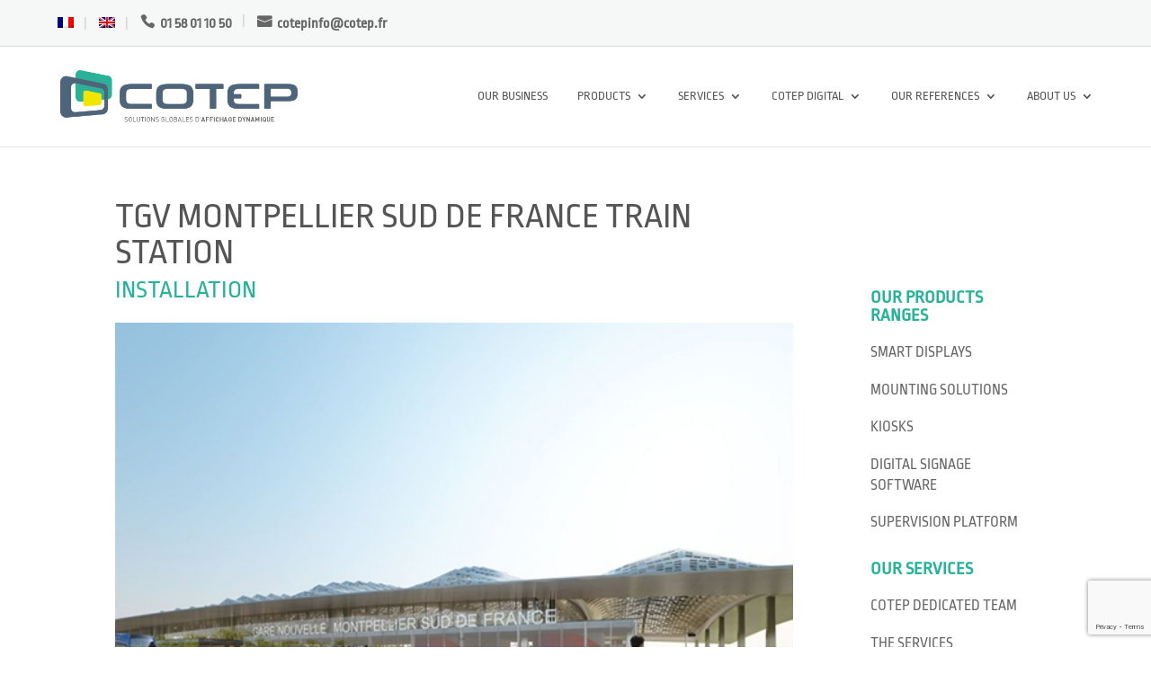

--- FILE ---
content_type: text/html; charset=utf-8
request_url: https://www.google.com/recaptcha/api2/anchor?ar=1&k=6LdXfOwiAAAAAIGqNaIYar-7hqJE-gOIELx2HH0-&co=aHR0cHM6Ly93d3cuY290ZXAuZnI6NDQz&hl=en&v=7gg7H51Q-naNfhmCP3_R47ho&size=invisible&anchor-ms=20000&execute-ms=30000&cb=y2hch273jprp
body_size: 48075
content:
<!DOCTYPE HTML><html dir="ltr" lang="en"><head><meta http-equiv="Content-Type" content="text/html; charset=UTF-8">
<meta http-equiv="X-UA-Compatible" content="IE=edge">
<title>reCAPTCHA</title>
<style type="text/css">
/* cyrillic-ext */
@font-face {
  font-family: 'Roboto';
  font-style: normal;
  font-weight: 400;
  font-stretch: 100%;
  src: url(//fonts.gstatic.com/s/roboto/v48/KFO7CnqEu92Fr1ME7kSn66aGLdTylUAMa3GUBHMdazTgWw.woff2) format('woff2');
  unicode-range: U+0460-052F, U+1C80-1C8A, U+20B4, U+2DE0-2DFF, U+A640-A69F, U+FE2E-FE2F;
}
/* cyrillic */
@font-face {
  font-family: 'Roboto';
  font-style: normal;
  font-weight: 400;
  font-stretch: 100%;
  src: url(//fonts.gstatic.com/s/roboto/v48/KFO7CnqEu92Fr1ME7kSn66aGLdTylUAMa3iUBHMdazTgWw.woff2) format('woff2');
  unicode-range: U+0301, U+0400-045F, U+0490-0491, U+04B0-04B1, U+2116;
}
/* greek-ext */
@font-face {
  font-family: 'Roboto';
  font-style: normal;
  font-weight: 400;
  font-stretch: 100%;
  src: url(//fonts.gstatic.com/s/roboto/v48/KFO7CnqEu92Fr1ME7kSn66aGLdTylUAMa3CUBHMdazTgWw.woff2) format('woff2');
  unicode-range: U+1F00-1FFF;
}
/* greek */
@font-face {
  font-family: 'Roboto';
  font-style: normal;
  font-weight: 400;
  font-stretch: 100%;
  src: url(//fonts.gstatic.com/s/roboto/v48/KFO7CnqEu92Fr1ME7kSn66aGLdTylUAMa3-UBHMdazTgWw.woff2) format('woff2');
  unicode-range: U+0370-0377, U+037A-037F, U+0384-038A, U+038C, U+038E-03A1, U+03A3-03FF;
}
/* math */
@font-face {
  font-family: 'Roboto';
  font-style: normal;
  font-weight: 400;
  font-stretch: 100%;
  src: url(//fonts.gstatic.com/s/roboto/v48/KFO7CnqEu92Fr1ME7kSn66aGLdTylUAMawCUBHMdazTgWw.woff2) format('woff2');
  unicode-range: U+0302-0303, U+0305, U+0307-0308, U+0310, U+0312, U+0315, U+031A, U+0326-0327, U+032C, U+032F-0330, U+0332-0333, U+0338, U+033A, U+0346, U+034D, U+0391-03A1, U+03A3-03A9, U+03B1-03C9, U+03D1, U+03D5-03D6, U+03F0-03F1, U+03F4-03F5, U+2016-2017, U+2034-2038, U+203C, U+2040, U+2043, U+2047, U+2050, U+2057, U+205F, U+2070-2071, U+2074-208E, U+2090-209C, U+20D0-20DC, U+20E1, U+20E5-20EF, U+2100-2112, U+2114-2115, U+2117-2121, U+2123-214F, U+2190, U+2192, U+2194-21AE, U+21B0-21E5, U+21F1-21F2, U+21F4-2211, U+2213-2214, U+2216-22FF, U+2308-230B, U+2310, U+2319, U+231C-2321, U+2336-237A, U+237C, U+2395, U+239B-23B7, U+23D0, U+23DC-23E1, U+2474-2475, U+25AF, U+25B3, U+25B7, U+25BD, U+25C1, U+25CA, U+25CC, U+25FB, U+266D-266F, U+27C0-27FF, U+2900-2AFF, U+2B0E-2B11, U+2B30-2B4C, U+2BFE, U+3030, U+FF5B, U+FF5D, U+1D400-1D7FF, U+1EE00-1EEFF;
}
/* symbols */
@font-face {
  font-family: 'Roboto';
  font-style: normal;
  font-weight: 400;
  font-stretch: 100%;
  src: url(//fonts.gstatic.com/s/roboto/v48/KFO7CnqEu92Fr1ME7kSn66aGLdTylUAMaxKUBHMdazTgWw.woff2) format('woff2');
  unicode-range: U+0001-000C, U+000E-001F, U+007F-009F, U+20DD-20E0, U+20E2-20E4, U+2150-218F, U+2190, U+2192, U+2194-2199, U+21AF, U+21E6-21F0, U+21F3, U+2218-2219, U+2299, U+22C4-22C6, U+2300-243F, U+2440-244A, U+2460-24FF, U+25A0-27BF, U+2800-28FF, U+2921-2922, U+2981, U+29BF, U+29EB, U+2B00-2BFF, U+4DC0-4DFF, U+FFF9-FFFB, U+10140-1018E, U+10190-1019C, U+101A0, U+101D0-101FD, U+102E0-102FB, U+10E60-10E7E, U+1D2C0-1D2D3, U+1D2E0-1D37F, U+1F000-1F0FF, U+1F100-1F1AD, U+1F1E6-1F1FF, U+1F30D-1F30F, U+1F315, U+1F31C, U+1F31E, U+1F320-1F32C, U+1F336, U+1F378, U+1F37D, U+1F382, U+1F393-1F39F, U+1F3A7-1F3A8, U+1F3AC-1F3AF, U+1F3C2, U+1F3C4-1F3C6, U+1F3CA-1F3CE, U+1F3D4-1F3E0, U+1F3ED, U+1F3F1-1F3F3, U+1F3F5-1F3F7, U+1F408, U+1F415, U+1F41F, U+1F426, U+1F43F, U+1F441-1F442, U+1F444, U+1F446-1F449, U+1F44C-1F44E, U+1F453, U+1F46A, U+1F47D, U+1F4A3, U+1F4B0, U+1F4B3, U+1F4B9, U+1F4BB, U+1F4BF, U+1F4C8-1F4CB, U+1F4D6, U+1F4DA, U+1F4DF, U+1F4E3-1F4E6, U+1F4EA-1F4ED, U+1F4F7, U+1F4F9-1F4FB, U+1F4FD-1F4FE, U+1F503, U+1F507-1F50B, U+1F50D, U+1F512-1F513, U+1F53E-1F54A, U+1F54F-1F5FA, U+1F610, U+1F650-1F67F, U+1F687, U+1F68D, U+1F691, U+1F694, U+1F698, U+1F6AD, U+1F6B2, U+1F6B9-1F6BA, U+1F6BC, U+1F6C6-1F6CF, U+1F6D3-1F6D7, U+1F6E0-1F6EA, U+1F6F0-1F6F3, U+1F6F7-1F6FC, U+1F700-1F7FF, U+1F800-1F80B, U+1F810-1F847, U+1F850-1F859, U+1F860-1F887, U+1F890-1F8AD, U+1F8B0-1F8BB, U+1F8C0-1F8C1, U+1F900-1F90B, U+1F93B, U+1F946, U+1F984, U+1F996, U+1F9E9, U+1FA00-1FA6F, U+1FA70-1FA7C, U+1FA80-1FA89, U+1FA8F-1FAC6, U+1FACE-1FADC, U+1FADF-1FAE9, U+1FAF0-1FAF8, U+1FB00-1FBFF;
}
/* vietnamese */
@font-face {
  font-family: 'Roboto';
  font-style: normal;
  font-weight: 400;
  font-stretch: 100%;
  src: url(//fonts.gstatic.com/s/roboto/v48/KFO7CnqEu92Fr1ME7kSn66aGLdTylUAMa3OUBHMdazTgWw.woff2) format('woff2');
  unicode-range: U+0102-0103, U+0110-0111, U+0128-0129, U+0168-0169, U+01A0-01A1, U+01AF-01B0, U+0300-0301, U+0303-0304, U+0308-0309, U+0323, U+0329, U+1EA0-1EF9, U+20AB;
}
/* latin-ext */
@font-face {
  font-family: 'Roboto';
  font-style: normal;
  font-weight: 400;
  font-stretch: 100%;
  src: url(//fonts.gstatic.com/s/roboto/v48/KFO7CnqEu92Fr1ME7kSn66aGLdTylUAMa3KUBHMdazTgWw.woff2) format('woff2');
  unicode-range: U+0100-02BA, U+02BD-02C5, U+02C7-02CC, U+02CE-02D7, U+02DD-02FF, U+0304, U+0308, U+0329, U+1D00-1DBF, U+1E00-1E9F, U+1EF2-1EFF, U+2020, U+20A0-20AB, U+20AD-20C0, U+2113, U+2C60-2C7F, U+A720-A7FF;
}
/* latin */
@font-face {
  font-family: 'Roboto';
  font-style: normal;
  font-weight: 400;
  font-stretch: 100%;
  src: url(//fonts.gstatic.com/s/roboto/v48/KFO7CnqEu92Fr1ME7kSn66aGLdTylUAMa3yUBHMdazQ.woff2) format('woff2');
  unicode-range: U+0000-00FF, U+0131, U+0152-0153, U+02BB-02BC, U+02C6, U+02DA, U+02DC, U+0304, U+0308, U+0329, U+2000-206F, U+20AC, U+2122, U+2191, U+2193, U+2212, U+2215, U+FEFF, U+FFFD;
}
/* cyrillic-ext */
@font-face {
  font-family: 'Roboto';
  font-style: normal;
  font-weight: 500;
  font-stretch: 100%;
  src: url(//fonts.gstatic.com/s/roboto/v48/KFO7CnqEu92Fr1ME7kSn66aGLdTylUAMa3GUBHMdazTgWw.woff2) format('woff2');
  unicode-range: U+0460-052F, U+1C80-1C8A, U+20B4, U+2DE0-2DFF, U+A640-A69F, U+FE2E-FE2F;
}
/* cyrillic */
@font-face {
  font-family: 'Roboto';
  font-style: normal;
  font-weight: 500;
  font-stretch: 100%;
  src: url(//fonts.gstatic.com/s/roboto/v48/KFO7CnqEu92Fr1ME7kSn66aGLdTylUAMa3iUBHMdazTgWw.woff2) format('woff2');
  unicode-range: U+0301, U+0400-045F, U+0490-0491, U+04B0-04B1, U+2116;
}
/* greek-ext */
@font-face {
  font-family: 'Roboto';
  font-style: normal;
  font-weight: 500;
  font-stretch: 100%;
  src: url(//fonts.gstatic.com/s/roboto/v48/KFO7CnqEu92Fr1ME7kSn66aGLdTylUAMa3CUBHMdazTgWw.woff2) format('woff2');
  unicode-range: U+1F00-1FFF;
}
/* greek */
@font-face {
  font-family: 'Roboto';
  font-style: normal;
  font-weight: 500;
  font-stretch: 100%;
  src: url(//fonts.gstatic.com/s/roboto/v48/KFO7CnqEu92Fr1ME7kSn66aGLdTylUAMa3-UBHMdazTgWw.woff2) format('woff2');
  unicode-range: U+0370-0377, U+037A-037F, U+0384-038A, U+038C, U+038E-03A1, U+03A3-03FF;
}
/* math */
@font-face {
  font-family: 'Roboto';
  font-style: normal;
  font-weight: 500;
  font-stretch: 100%;
  src: url(//fonts.gstatic.com/s/roboto/v48/KFO7CnqEu92Fr1ME7kSn66aGLdTylUAMawCUBHMdazTgWw.woff2) format('woff2');
  unicode-range: U+0302-0303, U+0305, U+0307-0308, U+0310, U+0312, U+0315, U+031A, U+0326-0327, U+032C, U+032F-0330, U+0332-0333, U+0338, U+033A, U+0346, U+034D, U+0391-03A1, U+03A3-03A9, U+03B1-03C9, U+03D1, U+03D5-03D6, U+03F0-03F1, U+03F4-03F5, U+2016-2017, U+2034-2038, U+203C, U+2040, U+2043, U+2047, U+2050, U+2057, U+205F, U+2070-2071, U+2074-208E, U+2090-209C, U+20D0-20DC, U+20E1, U+20E5-20EF, U+2100-2112, U+2114-2115, U+2117-2121, U+2123-214F, U+2190, U+2192, U+2194-21AE, U+21B0-21E5, U+21F1-21F2, U+21F4-2211, U+2213-2214, U+2216-22FF, U+2308-230B, U+2310, U+2319, U+231C-2321, U+2336-237A, U+237C, U+2395, U+239B-23B7, U+23D0, U+23DC-23E1, U+2474-2475, U+25AF, U+25B3, U+25B7, U+25BD, U+25C1, U+25CA, U+25CC, U+25FB, U+266D-266F, U+27C0-27FF, U+2900-2AFF, U+2B0E-2B11, U+2B30-2B4C, U+2BFE, U+3030, U+FF5B, U+FF5D, U+1D400-1D7FF, U+1EE00-1EEFF;
}
/* symbols */
@font-face {
  font-family: 'Roboto';
  font-style: normal;
  font-weight: 500;
  font-stretch: 100%;
  src: url(//fonts.gstatic.com/s/roboto/v48/KFO7CnqEu92Fr1ME7kSn66aGLdTylUAMaxKUBHMdazTgWw.woff2) format('woff2');
  unicode-range: U+0001-000C, U+000E-001F, U+007F-009F, U+20DD-20E0, U+20E2-20E4, U+2150-218F, U+2190, U+2192, U+2194-2199, U+21AF, U+21E6-21F0, U+21F3, U+2218-2219, U+2299, U+22C4-22C6, U+2300-243F, U+2440-244A, U+2460-24FF, U+25A0-27BF, U+2800-28FF, U+2921-2922, U+2981, U+29BF, U+29EB, U+2B00-2BFF, U+4DC0-4DFF, U+FFF9-FFFB, U+10140-1018E, U+10190-1019C, U+101A0, U+101D0-101FD, U+102E0-102FB, U+10E60-10E7E, U+1D2C0-1D2D3, U+1D2E0-1D37F, U+1F000-1F0FF, U+1F100-1F1AD, U+1F1E6-1F1FF, U+1F30D-1F30F, U+1F315, U+1F31C, U+1F31E, U+1F320-1F32C, U+1F336, U+1F378, U+1F37D, U+1F382, U+1F393-1F39F, U+1F3A7-1F3A8, U+1F3AC-1F3AF, U+1F3C2, U+1F3C4-1F3C6, U+1F3CA-1F3CE, U+1F3D4-1F3E0, U+1F3ED, U+1F3F1-1F3F3, U+1F3F5-1F3F7, U+1F408, U+1F415, U+1F41F, U+1F426, U+1F43F, U+1F441-1F442, U+1F444, U+1F446-1F449, U+1F44C-1F44E, U+1F453, U+1F46A, U+1F47D, U+1F4A3, U+1F4B0, U+1F4B3, U+1F4B9, U+1F4BB, U+1F4BF, U+1F4C8-1F4CB, U+1F4D6, U+1F4DA, U+1F4DF, U+1F4E3-1F4E6, U+1F4EA-1F4ED, U+1F4F7, U+1F4F9-1F4FB, U+1F4FD-1F4FE, U+1F503, U+1F507-1F50B, U+1F50D, U+1F512-1F513, U+1F53E-1F54A, U+1F54F-1F5FA, U+1F610, U+1F650-1F67F, U+1F687, U+1F68D, U+1F691, U+1F694, U+1F698, U+1F6AD, U+1F6B2, U+1F6B9-1F6BA, U+1F6BC, U+1F6C6-1F6CF, U+1F6D3-1F6D7, U+1F6E0-1F6EA, U+1F6F0-1F6F3, U+1F6F7-1F6FC, U+1F700-1F7FF, U+1F800-1F80B, U+1F810-1F847, U+1F850-1F859, U+1F860-1F887, U+1F890-1F8AD, U+1F8B0-1F8BB, U+1F8C0-1F8C1, U+1F900-1F90B, U+1F93B, U+1F946, U+1F984, U+1F996, U+1F9E9, U+1FA00-1FA6F, U+1FA70-1FA7C, U+1FA80-1FA89, U+1FA8F-1FAC6, U+1FACE-1FADC, U+1FADF-1FAE9, U+1FAF0-1FAF8, U+1FB00-1FBFF;
}
/* vietnamese */
@font-face {
  font-family: 'Roboto';
  font-style: normal;
  font-weight: 500;
  font-stretch: 100%;
  src: url(//fonts.gstatic.com/s/roboto/v48/KFO7CnqEu92Fr1ME7kSn66aGLdTylUAMa3OUBHMdazTgWw.woff2) format('woff2');
  unicode-range: U+0102-0103, U+0110-0111, U+0128-0129, U+0168-0169, U+01A0-01A1, U+01AF-01B0, U+0300-0301, U+0303-0304, U+0308-0309, U+0323, U+0329, U+1EA0-1EF9, U+20AB;
}
/* latin-ext */
@font-face {
  font-family: 'Roboto';
  font-style: normal;
  font-weight: 500;
  font-stretch: 100%;
  src: url(//fonts.gstatic.com/s/roboto/v48/KFO7CnqEu92Fr1ME7kSn66aGLdTylUAMa3KUBHMdazTgWw.woff2) format('woff2');
  unicode-range: U+0100-02BA, U+02BD-02C5, U+02C7-02CC, U+02CE-02D7, U+02DD-02FF, U+0304, U+0308, U+0329, U+1D00-1DBF, U+1E00-1E9F, U+1EF2-1EFF, U+2020, U+20A0-20AB, U+20AD-20C0, U+2113, U+2C60-2C7F, U+A720-A7FF;
}
/* latin */
@font-face {
  font-family: 'Roboto';
  font-style: normal;
  font-weight: 500;
  font-stretch: 100%;
  src: url(//fonts.gstatic.com/s/roboto/v48/KFO7CnqEu92Fr1ME7kSn66aGLdTylUAMa3yUBHMdazQ.woff2) format('woff2');
  unicode-range: U+0000-00FF, U+0131, U+0152-0153, U+02BB-02BC, U+02C6, U+02DA, U+02DC, U+0304, U+0308, U+0329, U+2000-206F, U+20AC, U+2122, U+2191, U+2193, U+2212, U+2215, U+FEFF, U+FFFD;
}
/* cyrillic-ext */
@font-face {
  font-family: 'Roboto';
  font-style: normal;
  font-weight: 900;
  font-stretch: 100%;
  src: url(//fonts.gstatic.com/s/roboto/v48/KFO7CnqEu92Fr1ME7kSn66aGLdTylUAMa3GUBHMdazTgWw.woff2) format('woff2');
  unicode-range: U+0460-052F, U+1C80-1C8A, U+20B4, U+2DE0-2DFF, U+A640-A69F, U+FE2E-FE2F;
}
/* cyrillic */
@font-face {
  font-family: 'Roboto';
  font-style: normal;
  font-weight: 900;
  font-stretch: 100%;
  src: url(//fonts.gstatic.com/s/roboto/v48/KFO7CnqEu92Fr1ME7kSn66aGLdTylUAMa3iUBHMdazTgWw.woff2) format('woff2');
  unicode-range: U+0301, U+0400-045F, U+0490-0491, U+04B0-04B1, U+2116;
}
/* greek-ext */
@font-face {
  font-family: 'Roboto';
  font-style: normal;
  font-weight: 900;
  font-stretch: 100%;
  src: url(//fonts.gstatic.com/s/roboto/v48/KFO7CnqEu92Fr1ME7kSn66aGLdTylUAMa3CUBHMdazTgWw.woff2) format('woff2');
  unicode-range: U+1F00-1FFF;
}
/* greek */
@font-face {
  font-family: 'Roboto';
  font-style: normal;
  font-weight: 900;
  font-stretch: 100%;
  src: url(//fonts.gstatic.com/s/roboto/v48/KFO7CnqEu92Fr1ME7kSn66aGLdTylUAMa3-UBHMdazTgWw.woff2) format('woff2');
  unicode-range: U+0370-0377, U+037A-037F, U+0384-038A, U+038C, U+038E-03A1, U+03A3-03FF;
}
/* math */
@font-face {
  font-family: 'Roboto';
  font-style: normal;
  font-weight: 900;
  font-stretch: 100%;
  src: url(//fonts.gstatic.com/s/roboto/v48/KFO7CnqEu92Fr1ME7kSn66aGLdTylUAMawCUBHMdazTgWw.woff2) format('woff2');
  unicode-range: U+0302-0303, U+0305, U+0307-0308, U+0310, U+0312, U+0315, U+031A, U+0326-0327, U+032C, U+032F-0330, U+0332-0333, U+0338, U+033A, U+0346, U+034D, U+0391-03A1, U+03A3-03A9, U+03B1-03C9, U+03D1, U+03D5-03D6, U+03F0-03F1, U+03F4-03F5, U+2016-2017, U+2034-2038, U+203C, U+2040, U+2043, U+2047, U+2050, U+2057, U+205F, U+2070-2071, U+2074-208E, U+2090-209C, U+20D0-20DC, U+20E1, U+20E5-20EF, U+2100-2112, U+2114-2115, U+2117-2121, U+2123-214F, U+2190, U+2192, U+2194-21AE, U+21B0-21E5, U+21F1-21F2, U+21F4-2211, U+2213-2214, U+2216-22FF, U+2308-230B, U+2310, U+2319, U+231C-2321, U+2336-237A, U+237C, U+2395, U+239B-23B7, U+23D0, U+23DC-23E1, U+2474-2475, U+25AF, U+25B3, U+25B7, U+25BD, U+25C1, U+25CA, U+25CC, U+25FB, U+266D-266F, U+27C0-27FF, U+2900-2AFF, U+2B0E-2B11, U+2B30-2B4C, U+2BFE, U+3030, U+FF5B, U+FF5D, U+1D400-1D7FF, U+1EE00-1EEFF;
}
/* symbols */
@font-face {
  font-family: 'Roboto';
  font-style: normal;
  font-weight: 900;
  font-stretch: 100%;
  src: url(//fonts.gstatic.com/s/roboto/v48/KFO7CnqEu92Fr1ME7kSn66aGLdTylUAMaxKUBHMdazTgWw.woff2) format('woff2');
  unicode-range: U+0001-000C, U+000E-001F, U+007F-009F, U+20DD-20E0, U+20E2-20E4, U+2150-218F, U+2190, U+2192, U+2194-2199, U+21AF, U+21E6-21F0, U+21F3, U+2218-2219, U+2299, U+22C4-22C6, U+2300-243F, U+2440-244A, U+2460-24FF, U+25A0-27BF, U+2800-28FF, U+2921-2922, U+2981, U+29BF, U+29EB, U+2B00-2BFF, U+4DC0-4DFF, U+FFF9-FFFB, U+10140-1018E, U+10190-1019C, U+101A0, U+101D0-101FD, U+102E0-102FB, U+10E60-10E7E, U+1D2C0-1D2D3, U+1D2E0-1D37F, U+1F000-1F0FF, U+1F100-1F1AD, U+1F1E6-1F1FF, U+1F30D-1F30F, U+1F315, U+1F31C, U+1F31E, U+1F320-1F32C, U+1F336, U+1F378, U+1F37D, U+1F382, U+1F393-1F39F, U+1F3A7-1F3A8, U+1F3AC-1F3AF, U+1F3C2, U+1F3C4-1F3C6, U+1F3CA-1F3CE, U+1F3D4-1F3E0, U+1F3ED, U+1F3F1-1F3F3, U+1F3F5-1F3F7, U+1F408, U+1F415, U+1F41F, U+1F426, U+1F43F, U+1F441-1F442, U+1F444, U+1F446-1F449, U+1F44C-1F44E, U+1F453, U+1F46A, U+1F47D, U+1F4A3, U+1F4B0, U+1F4B3, U+1F4B9, U+1F4BB, U+1F4BF, U+1F4C8-1F4CB, U+1F4D6, U+1F4DA, U+1F4DF, U+1F4E3-1F4E6, U+1F4EA-1F4ED, U+1F4F7, U+1F4F9-1F4FB, U+1F4FD-1F4FE, U+1F503, U+1F507-1F50B, U+1F50D, U+1F512-1F513, U+1F53E-1F54A, U+1F54F-1F5FA, U+1F610, U+1F650-1F67F, U+1F687, U+1F68D, U+1F691, U+1F694, U+1F698, U+1F6AD, U+1F6B2, U+1F6B9-1F6BA, U+1F6BC, U+1F6C6-1F6CF, U+1F6D3-1F6D7, U+1F6E0-1F6EA, U+1F6F0-1F6F3, U+1F6F7-1F6FC, U+1F700-1F7FF, U+1F800-1F80B, U+1F810-1F847, U+1F850-1F859, U+1F860-1F887, U+1F890-1F8AD, U+1F8B0-1F8BB, U+1F8C0-1F8C1, U+1F900-1F90B, U+1F93B, U+1F946, U+1F984, U+1F996, U+1F9E9, U+1FA00-1FA6F, U+1FA70-1FA7C, U+1FA80-1FA89, U+1FA8F-1FAC6, U+1FACE-1FADC, U+1FADF-1FAE9, U+1FAF0-1FAF8, U+1FB00-1FBFF;
}
/* vietnamese */
@font-face {
  font-family: 'Roboto';
  font-style: normal;
  font-weight: 900;
  font-stretch: 100%;
  src: url(//fonts.gstatic.com/s/roboto/v48/KFO7CnqEu92Fr1ME7kSn66aGLdTylUAMa3OUBHMdazTgWw.woff2) format('woff2');
  unicode-range: U+0102-0103, U+0110-0111, U+0128-0129, U+0168-0169, U+01A0-01A1, U+01AF-01B0, U+0300-0301, U+0303-0304, U+0308-0309, U+0323, U+0329, U+1EA0-1EF9, U+20AB;
}
/* latin-ext */
@font-face {
  font-family: 'Roboto';
  font-style: normal;
  font-weight: 900;
  font-stretch: 100%;
  src: url(//fonts.gstatic.com/s/roboto/v48/KFO7CnqEu92Fr1ME7kSn66aGLdTylUAMa3KUBHMdazTgWw.woff2) format('woff2');
  unicode-range: U+0100-02BA, U+02BD-02C5, U+02C7-02CC, U+02CE-02D7, U+02DD-02FF, U+0304, U+0308, U+0329, U+1D00-1DBF, U+1E00-1E9F, U+1EF2-1EFF, U+2020, U+20A0-20AB, U+20AD-20C0, U+2113, U+2C60-2C7F, U+A720-A7FF;
}
/* latin */
@font-face {
  font-family: 'Roboto';
  font-style: normal;
  font-weight: 900;
  font-stretch: 100%;
  src: url(//fonts.gstatic.com/s/roboto/v48/KFO7CnqEu92Fr1ME7kSn66aGLdTylUAMa3yUBHMdazQ.woff2) format('woff2');
  unicode-range: U+0000-00FF, U+0131, U+0152-0153, U+02BB-02BC, U+02C6, U+02DA, U+02DC, U+0304, U+0308, U+0329, U+2000-206F, U+20AC, U+2122, U+2191, U+2193, U+2212, U+2215, U+FEFF, U+FFFD;
}

</style>
<link rel="stylesheet" type="text/css" href="https://www.gstatic.com/recaptcha/releases/7gg7H51Q-naNfhmCP3_R47ho/styles__ltr.css">
<script nonce="p6yaMxxrgBBAQyPnievO3Q" type="text/javascript">window['__recaptcha_api'] = 'https://www.google.com/recaptcha/api2/';</script>
<script type="text/javascript" src="https://www.gstatic.com/recaptcha/releases/7gg7H51Q-naNfhmCP3_R47ho/recaptcha__en.js" nonce="p6yaMxxrgBBAQyPnievO3Q">
      
    </script></head>
<body><div id="rc-anchor-alert" class="rc-anchor-alert"></div>
<input type="hidden" id="recaptcha-token" value="[base64]">
<script type="text/javascript" nonce="p6yaMxxrgBBAQyPnievO3Q">
      recaptcha.anchor.Main.init("[\x22ainput\x22,[\x22bgdata\x22,\x22\x22,\[base64]/[base64]/bmV3IFpbdF0obVswXSk6Sz09Mj9uZXcgWlt0XShtWzBdLG1bMV0pOks9PTM/bmV3IFpbdF0obVswXSxtWzFdLG1bMl0pOks9PTQ/[base64]/[base64]/[base64]/[base64]/[base64]/[base64]/[base64]/[base64]/[base64]/[base64]/[base64]/[base64]/[base64]/[base64]\\u003d\\u003d\x22,\[base64]\\u003d\x22,\[base64]/Col/[base64]/DthAtw5Ykw6ltwqnCkiMOw54OwqNnw6TCjsK5wrtdGy9eIH0nP2TCt0DCsMOEwqBvw7BVBcO3wpd/SDRiw4EKw6PDtcK2wpRkHmLDr8K/NcObY8Kvw4rCmMO5P2/DtS0YOsKFbsO6wrbCuncdPDgqJ8OVR8KtCsKswptmwpHCkMKRIRvCtMKXwottwqgLw7rCsnoIw7slTxs8w7nCtl0nBncbw7HDpnwJa3XDl8OmRyXDhMOqwoA0w79VcMOZfCNJasOiA1dxw79mwrQhw6DDlcOkwr4HKStlwr9gO8O1wo/Cgm1obgRAw6AFF3rCj8KEwptKwo8rwpHDs8KXw7kvwpp/worDtsKOw4PCtFXDs8KDTDFlJE1xwoZ9wrp2U8O0w7TDklUPEgzDlsKtwoJdwrwdbMKsw6tcbW7CkzNHwp0jwrfCpjHDli4Nw53Dr0bCpyHCqcOiw4A+OQwSw61tCcKwYcKJw4rCil7Csy7CqS/DnsOXw4fDgcKaQsOXFcO/w5dEwo0WKWhXa8O7AcOHwpsweU5sDnw/asKgNWl0czbDh8KDwrAwwo4KNj3DvMOKWMOZFMKpw6nDu8KPHBVSw7TCuyx8wo1PKsKsTsKgwo7CnGPCv8OVXcK6wqF6XR/Ds8O/w6Z/[base64]/Cgj8Qwp9/w6FcC1nCocOBw4x+JXZrIMKAw4IDKMKcw5lRHWVmRwLDgF0MdcOXwqp8woDClyTCvcOdwrg6VcKcayUqA11/[base64]/w5U4woRjSm1CK8OAwo98e8OEwo4zYsOvw5gtw6fCinzCpRxNSMK6wq7CnsOjwpPDmcKzwr3DqsK0w5vDnMK/w4RiwpVrFsOQRMKsw6J/wr/CmiNfAV83AMOeNxBdT8KvHw3DhTZHVn0Rwq/[base64]/CljDDmMKkLMKvw6Jew4vCiMONwqTCtg8Sw6Y3w77DgcOIAsKrw7LCu8KoZsOPFidbw55rwrl1wobDugPCgcOyDTM+w5XDq8KPfxs/w7PCocOew5gJwr3DjcO0w5PDtU9ITQ7CijUGwp/DlMOcNBTCjcO8YMKfJcOiwpXDrR9NwrbCt3EEOG3DuMOAQUtCbTx9wodzw4xcMsKkTMKOaxUOMxrDlsKjXC8BwqQjw4tGPsOhUUMywrnDsQBfw6LCnVICwqrCtsKrSxZ7XXFBFjkIw5/Ct8OawpkbwrnDtUPCnMKkMsOBdVjClcKgUsKowrTCvhzCl8OsRcKVZkHCp2PDocO+dnDCuCnDssOKXsK3JAgpQnMUPijDn8Kxw5kAwolneiFVw7jDhcK+w5XDrcKsw7/CjS8vBcOBPAvDvChFw5/Cs8OqYMOjw6DDiyDDgcKzwqpQW8KVwpPDrcO5Sw0+S8OXw4XCknkmY2JMw7DCkMKPwok4VyvCl8Kfw4bDosKQwoHCgCpXw6Vcwq3DljDDucK7UWl0eU1Ew7QZecKpw4YpZlTDoMOPwo/DvmwNJ8KAHsKEw5Mqw65FLcKxMVDCmBcQZ8O+w5tfwpI/e3N+wr4/[base64]/wprDmBHCtcO9QgInw49iPBpWw4/DksORIU3CiBEhS8KxIcKYDsKmNsO8wpNGwp7CrikzG0bDkFzDmCDCgSFqbMKsw4NqUcOMImgpwo3Co8KZHkZtU8OTPcK7wqDCgw3CoVsnFH1dwpPDhkDDszXCmFBBBRhWw5rCuE/Dt8O/[base64]/[base64]/[base64]/Cv8KZF8OKBMK5w7hGTxNMw5NaTMO1SR57cRrCp8K1w4k1MzlRwqtmwpbDpBHDkMOmw4bDgkQOKzQvCWk/w4xIwp9+w4QAB8OCVMOUV8KuXEpZICHCrHUZe8OxZhkgwpTCrwhmwrfDglfCtGnChMKNwrXCo8OtFMOYVcKsMGzCsUHCmcOjwrPCiMKwI1rCu8OMacKQwprDgBvDrcKnZsKwDG5NRFkgL8K5w7bChBfClsOIFMObw4PChz/Ck8OVwpYgw4cow6UyKcKBMwfDqsKPw7rCqcOrw70Sw6sIcAfCpV9fQsOTw7HCiz/DoMKZd8KhcsKfw5Mlwr7DsUXDum50dsKzecO9AWRxPMKWIsOjwpQ8acOYXFrCkcKuw6PDpsONSU3DrWc2Y8K5MWHDjsOFw6Q4w5ZGegA2RMK0BcK+w6nCvsOvw4zCksO5wo7CvVHDg8KHw5ZPMDzCtk/[base64]/CgxjDl8OCw4NIGMO9w6jCtAg6C8Oaw5omwqZ2S8K1YcKywqVZTCcewoguwoQkGjdgw4sjw6d5wpovw5InGDk9GApuw49cJDdAZcOmWFfCmlxtGRwew41eOMKdBHbDlk7Dl3hbX2/DosK+wqBjb3PCtQjDrXfCiMOFP8O/bcOawqlUKMOEbcKgw4YBwofCkQBuwpJeOMOGwr3DvMO7a8KlIsOLajvCjMKuaMOOw6JKw45QEVs6dsKcwoHChkHDum7Du1LDnMOkwo9SwrR8wqLCpmZ5IHxUw5wLdGvDsAUdEwHDmDzDsWEQH0MDJlnDpsOwDMKFK8OuwpjCuWPDjMOCBsKZw6UQSMOcXH/CsMK9f0c7L8OZJlPDosO0cwHClMKnw5PCkcO7HcKDFcKDZn08HCrDtcKOODvCrsKXw7jDgMOUczvChyVMD8KrH0XCpsORw45wL8K3w4BiCcKdOsKuw6/CvsKUwpjCrsK7w6h8asKgwoQtN24OwqbCr8O+Oi4eUUlyw5Ykw75RIsKtQMOhwoxlP8KHw7AAw4Igw5XDoX5YwqZDw70NZ1cowq3Cs3pXaMOnwrh+wpoSw7dxNsOew4rDsMK8w5ljR8OqcG/[base64]/ColTDqMKjbsObwoBfwpc9AS42WMOrw7XChMOPw5nDmMKCIcKEZhPCpkV8woTCr8K5LcKgwok1w5p6HMKQw4c4TiXCtsOUw7YaVcKSETjCq8OCWTpyfnkeWV/CunpdHUfDtsK8GW5pRMOZe8O2w7bDvm3DtsOrwrcZw4LCuQHChsKtCUDDl8OEAcK1VmHCln7DuBJRwoBlwol+wqnCjjvDt8K2BCfCr8OLHhDCvAfDiR4Bw4zDplwmwpkAwrLCuksXw4U5asKgWcK/wrrDn2Ynw7HCucKYZcOCwp1tw6cFwoLCpy4SPE7DpFXCs8Kjw67CiFzDrikxaRkjGcKtwrIwwrLDpcKwwr3DhlnCuiwNwpQZScKjwpnDhsOtw67CsQNwwrZAKMOUwofDhMO+MlQ/woZoBMK2e8O/w5B6fjLDvmMUw5HDiMKCIGwDWjbCm8OUEMKMwpDCkcK/ZMKGw4cKaMOPRBjCqH/DlMOPE8Obw6fCmsObwpQ3GHoGw4xyLgDCiMOVwro5LCnDoyTCvcKcwp15ejALw7DClyoIwqY4AwHDg8Ovw4XCsmFtw6B8woPCgA3DsQ9KwqXDnRfDqcKow6AGYsOhwrrClHjCvUnDscKMwoYbakMsw7MCwpgScsO9WcOZwrzDtiHCj3zCvsKsSyQyZsKhwrDChMOBwr/[base64]/Ciwg8wp13wpszVwl2w4rDtMKawpjDpDnCrcO5ZMKYw6oYC8ODwqVfc0fCj8OhwqzDvhrDnsK6FcKbw47DjW3Ct8KSwoo5wrfDkR9IUTsmc8OGw7QIwozCvsKcW8OCwozCusKMwoHCtsOXCX0kGMK4BsK7fyAlDUzDty9+wqU7b1nDnMKgRsOKVsKewrcbw6/ChQRRwpvCr8K7ZcOpDCzDssKrwp1Uai3CuMOyQUpbwpALasOvw6Q7w6jCr0PCiSzCpj/Dm8O0EsKuwrvCqgjDvcKXwr7Dpw96ZsKINcO+w4HDj2vCqsKjd8KYwobClsKVHQZZw4nDkyTCrwzDqzd6AsOHXU1fA8K4w6LCo8O9R0XCmyjDlG7CicOmw6NowrUtYcOAw5bDg8OQw70HwrFvR8OlJlwiwocRdlrDqcOXU8ODw7/Cs2cuPi3DlhbDgsKQwoPCtsOBwrzCqy8owoPCknfCp8Oawq0wwqLCvFxTC8K6T8Krw6/[base64]/[base64]/DmcK/ES7Dlyd6ZcOvVhPCt8KmBUXDkMOxA8Ouw7oJwpTChQjCmF3Dgz/[base64]/w5BMw5DDmsKuRGrCl8ODEjk7WcKjHw3DrznDqsOMM3vCtz8aJcKOwoXCpMOrbcOQw6vCqABRwpdxwrB1PQ/CjMOBD8KkwrRPEG1jFxtYJMKOBj4ecCnDoGRcGAtXwrLCnxfCicK2w67DlMOmw4AjGWjDlcOHwodOQgPDpcKAeR9Cw5YffWpZasO8w5jDrcOWw7tlw58WaR3CsGVLLMKiw6oAZMKpw5oZwq93MMKtwq0tIDg7w7pQZ8Kiw5NBwrDCqMKdKk/ClMKNXHsrw7sZw7xARSvCrcOUL0bDvAcNSS0wewQVwo9idyHDtgrDh8O1DStiN8KyOcKvwp54WjjDkU7CrTgfw7I3ClLDh8OSwrzDjj/DkMOIXcOaw7ZzLj8IPBvCj2B+woPDqMKJWBPDgcO4F1VYYMOWwrvDlMO/w6rCgkvDssOZNXLDm8Kkw4oPw7zCpQPDgsKdHcO7w7BlLX8ww5bCvgoTMBnDglJmaQY8wr0MwrTDvMKGw4kRHDtjGhI7wrbDrUrCr2gaasKfAAbDrMObTQjDjzfDoMKSQjFza8KVwoPDimoyw57CoMO/[base64]/DhsO+blrCqMOYE8OeMMKCTcOPwr7ClGbDi8OmA8OjKkHDswPCg8Omwr3DuCVAb8O8woldAHZsX0PCgW4gV8Kow4RawqcpSmLCrl7CmEI6wp1Lw7rDlcOjwr3Dp8KkAhRdwpg/WcKBQngRFgvCpkFGSCoNwpM/TRxLcGJVT3pGIx8Nw7M2K0HCp8OKCcOswrHDsVPDnsK+EcK7T21Sw43DlMKnTUYtwoABNMOGw4XCvVDCi8ORK1fCq8KLw7rDvcOew6k+wpjCtsOjXXdNw6/ClmTCgQbCk3wXZ2MGHCkTw7nDgsOJwoZNw7HCpcKWMFLDq8KzGw3CtVvCmynCph0Pw6sKw7TDrxxPw7XDsC5UMwnChzANWxXDlx8gw6vChsOKE8OjwpfCl8KmFMKQL8KOw4taw45mw7TCtQXCsy0zwpbCiU1nwqrCrg/Di8OGYsOlSnwzOcOgHWIdw5/CkcONw69/TMK0RE7CnD7DnBXCucKQRARCLsOYw6vCn17CtsOvw77ChHgWWDzCrMOhw4nDiMOpw4HCjkxNwqfDj8KswqtFwqV0w4hQPQwlw5zDncKdWwvCu8O5UDzDqkPDqsOPY08pwq0KwpNNw6M0w4/Dhy8Hw5s8JMOdw6lwwpfDmRw0YcOmwrrCocOALcO1UChoalZCNXPCocOfGsKqHsO8wqZyT8K1F8Kof8OdO8OQwrnDuwDCnCtqWVvCsMKUfm3DgsOBw4bCkcO+ZQTDjsKzXAZSHH/Dp3EDwobCuMKgd8OwWsOfw6/Dhw/[base64]/CrcKBFT/CqsKhRmPDjSIRw48gTsKYRcOGFcKzwoRuw5zCtQUPw4Q0w59Rw7MBwrlqS8KUAFlnwoFjwpdVFhjCi8Oow7jChx4Cw6JMfcO0w4jDv8KqUjVrw7HCq0fCvSHDrMK3OSI7wp/ClkQPw4/[base64]/Di8KsSMO3w6lWAsKxU8KywoTCicOmwoM5XcOiwp/[base64]/[base64]/Cj8OIw7/Dg8OLZ8O6w69nw5YtAcKtw6xywqfDmBpcYwtQwqMAwoYvUSVJcsKfwrrCp8Kuwq/DmXTDgAdnMcOZe8O/c8O0w6rDm8OfeD/[base64]/DjkjDrsOnP8O0MSYrwrtnwoLCgUnDtW4fDcK1JXvDhXwnwrwuL37DujvCiWrCj23DkMOpw7rDn8OPwqnDuQDDsUDDosO1woVibMK4w7E/w4rCtW1JwpNxXzjDpnnDq8KJwqR1IWfCrnfDiMKaVBTDj1cbNAciwo41EsKZw7nCkMOtbMKdQhtjZBoVwoRUw7TClcOuKEJMdsKew50/w5cOXkcDKnPDkcKvFyhKVFvDsMO1w4jChF7DosOfJy1VCVLCrsO3FwjCj8OLw4DDlCTDnwUGRcKFwpZYw7PDoxkGwqLDsVd0ccOZw5R8w5Bmw6x/H8KebcKHN8O0ZcK+wrw4wpcFw7QjDsOWBcOgLMOvw47ChsKuwpPDnDNWw6HCrXE3A8KzRMKZZMKXXMOAIw9eC8Oiw7fDlsOMwrPCncKgbW9tLMKPXyBnwr/Dv8K2woDCiMKlQ8O/TB4SaBsrb0tgTcOmZMOJwofCkcOMwqtVw7bCiMO6woYmWcOjMcORSsOdwosBw7vDmsK5wrrDlMK+w6IYP2DDuV3Cg8O5DiTCpsK6w5DDhh3Dr1bDgMKjwoJ+PMOQUsOnw6nDnybDsjM9woDDnsKXb8Oxw7LDhsOzw4JOFMOPw5zDkMO2CcKZw4VYYsKMKxrCk8Klw4/[base64]/CpsOIDMOEw4oPw4AOw7EdMzheFGDChMKRw6zDp2Vcw6fCpx7DmRPDt8Khw5gRCTEuUMKhw6nDncOSRMK1w4wTwrUqw68GGsKYwpB7wokww5waNMODTnhxBcO3wpkuwoXDl8KBwqNxwpfClwbCsy3DosKSGV5nRcONf8KxImc5w5ZXwrVzw74/w6kuworDsQTDosOXDsK+w5xaw4fClsKrcMKow4LDgSZEZDbDhj/CsMKRLMK+McOnZTxbw5xCw6XDnBpfwqrDukUWasOZfDXCr8OQDsKNR0BpS8Ofw5lIw5cFw5HDox3DkQVuw7s3QlDDncOqw7zDsMKPwqAfNiQMw4l/[base64]/[base64]/PAvCt2djdT7DvQTDjl5Ow6PDvXU7w7jCssKJdVltwqXChMKYwo5Iw49Nw7hsWsOfwoXDtzfDpkTDu3lIw5rDjkbDp8KYwptQwo1vWcKgwpLCiMOYwr1Pw5gBw7/[base64]/DpALDrDXDnGfCvMK7w7BAw6cSH2xMOsKrwq7DrBjCm8OVw5jCsgZQQkN/[base64]/DgMOgGgE4BBjCpsKYwr8yE3/ClMO4TC3CvSzCn8K6KsK4OcK2IMKaw5pCw6HCoDvCrk/Cqytlw5nDtsKxbRMxw5t0XcKQesOIw7QsQsOoKBxQG3YewpIqCFjCvgDCgsK1RFXDisKmwpjDsMKHKg4pwqbCj8KJw5zCtl3Chh4PYwNuIcKyWMKjLsOhdMKTwpoRwqTCsMO9MMKhaQjDlGQLwp1qcMKowoHCocKjwq1/[base64]/CgMO+wpt0SVPDqsKywqXCvsO5w7o3d8O+f3XDuMOwHwxFw5MdXTVHacOiKMKkNWnDljQSHEPCm2xAw4t6KkfCicOWAsODwpvDgULCi8Oow5/[base64]/[base64]/CsMO0fMKRLMO7WUoxwrsNw5ZSKkrDmk7CtjzChMOJw78sWsOcb3oKwq8SLsOJPjJZw47Cn8OawrrDg8KWwodQc8K4wqfCkh7CisKJTsOxPjTCvMO1djvCqsKJw49xwrvCr8O7w4UlNTjDj8KmTTg2w5vDjT1Cw4LCjA1bc3oVw4VPw69ZZMOnIC/CsQzDpMK9wrvCvDERw7vDgsKuw5nCvMOGUsO0Wm/Ck8KfwprCm8Olw4tLwrnCmHsDbVdww5zDusOiDwkiDcKKw7tZcGLCrsOrFlPCq19pwqAwwpVVw6RkPjIawrvDgsK/ShvDnBwjwqHCujFwUcKIw6PCp8Ksw4Jpw7R0T8OkDF7ClQHDphATEcKHwrYjw4bDnCl+wrRbTcKsw4/Cu8KAFwHDj3lDwrTDrkZuwqhfRFfCpAzCgMKMw4XCu0/[base64]/DnMOwVnQLw4J+wptiI8KHKGXDl0jDpMK1dGJ1HE3Dr8K+fzrDrUM3w4Fjw44KJikfZH/CtsKNZHvCi8KXYsKZT8OHwo59dsKkUXQQwpTDrS3DlkY6wqJMRxwVw6wywqbCv0rDhzVlOhRtw5PDncKhw5cwwqEIOcKAwocBwo3DjsK1w5/[base64]/w61Ewoc/w67DqWTCvMOywo7Cp3fDu8KaCWsQwr0bw6ZFVsK9wrg+cMK6w7vDkTbDsFnDkBABw69yw5TDhTHDjMOLU8OzwqjDkcKmw7gRKjTDjhRkwq1fwr16wopAw4p/esKpMD3CncOXw4PClMKCZWJFwptrQzl2w5PDuFXCsFMZZMOTJHPDoUnDjcKow5TDnVYPw5TCm8KYwqwyccKYw7zDsE3Dqg3DoAY8w7fCrlPDrStVEMOdFMK5wr/DuDnDpzTDm8OcwqclwrgMN8Oww7ZFw4U7dMOJwqA0McKlXFZkQMO+P8OUCgtNw6RKwqDCmcO8w6djw6/ChWjDji5sfE7CgDHDgsK+w7B/woXCjRfCk240wr/Cm8Obw53CpAIPw5LDr3nCkMK2b8KQw7TDj8K5wpjDnGgkwrhxwqvChMOKC8KYwpDCpxAYKzAoFMKBwqNIWAwuwoBrbsKVw7LCpsODFxLDiMKfWMKTf8OAGE01wr/[base64]/Ak/CsFACHFg7w4zDkmF2EmbCmEvDo8KlW8KwEW/[base64]/CqTk+w4vDl8KRw5rCsMKmE8OUEsO4w4BPwqZHKGHDjRhIF2haw5XDpgc8wr/[base64]/wrzDm8K+wpIrw69fw4BCWMKTw6YwV8Kfw6ggG03Crh9SBCfCu0bDkVUKw4nCuyjCkMKKw6TClBo6bcKiDnYMc8O5eMOjwojDjsKAw7Utw6DCv8OKV1LDlGxFwp/[base64]/Gy7Dj8O8wrYKWztuM8KvDE17w5BjY8O/[base64]/Cm8KVYQZaMEPDocOpRcK4F3QzViTDmcOAD311GX0wwq0ow40KL8KKwp5aw4/DoSBqRFnCs8K7w7cKwpciJic0w4jDrsKTG8O5eiLCtsOWw5bCn8Oxw5bCmcKKw7zDvyfDnsKKw4V9wqLCiMOgU13CqQFTRcO/wozCt8Ozw5kZw75JDcOZw7ppRsOjWMOLw4DDkA8Mw4PDnsKDeMOEwp00VgAfwphJwqzCj8OuwqTCuDPCicO7dT/DicOtwpDCrVcbw5NIwo5sVsK1w5YNwrvCugs5RwQbwo/Dm0DCv3wFwqwhwqbDrsK9PcKCwrIRw5I3aMOzw45CwrA6w6LDvVTCjcKsw7BfGggww4d1PQDDlkbDpHNbNC1nw7xrM21FwqsXGcO/NMKvwprDsXXDncKUwoHDgMKUwqQla2nDtG5RwoU4YsOWwqXCsFxXJUDDmsKLMcOMdRMjw6/DrnTDuFkbwoFvw7/Ch8OfFBxfHH1LR8OYWMKiVsKfw77ChcOAwqQUwrEYYxDCgMOFPzMZwrjDscKLTC8jSsK+D1HCknESwr4PMsOew74Gwr5sPV9uFig/w6sNcMK2w7bDpwM5VRDCpcKJVW/CucOswoxuOClKAFzDp3TCq8Kxw63Dp8KNKsOTw6MTwqLCu8KMJsOPUsK3BmVMwqxRMMOhwpdvwoHCpmrCucKZG8KQwqbCkUTDtGXCh8K7TSdSwpJYLgbCkkPChBbDo8OpUxlLwrDCv33Cr8OTwqTDkMKpMQ03WcO/w4rCqQLDp8KmL0d8wqMyw4fDuwDDgzxeV8O8w53ChsK8Jk3DvsK0ehvDk8KTZRbCrsOnV3fCnjg/EMOoV8OOwoDCgsKEwqnCs3vDhMKhwq1KQsOdwqduwrvCiFnCry/Ch8KzBQzCpBzDlcKuJkTDl8Kjw6/[base64]/CqA0vRg/Dtjc7VcKrw7DDscKka8OSw5Aiw7YswqvCqBx7w69TJhNKaiZYN8OMC8OIwp1jwqTDpcOswqlSDsKDwqdADMOSwokqJHwvwrZuw4/CgsO6KcOIwonDp8O6w7jDi8OtYB8hFyXCryB5MsKOwo/[base64]/Ci07CgCTDs8K0TCvDhsOkZXXDt8KKNGjDpcOuT2B4WX54wpDDkRwDwqwFw5Zxwpwtw69KYwPCmXwtF8Ocw4TCiMOhe8KrXj7DvEI+w4cxwrzCksOaVQFlw6LDiMKTFUzDl8OUw6DCgkXClsKAwrkAasKMw4sWICrDmsKrw4TDnzPCqnfDscOTAGDCoMOnXX/Dh8KQw4snwpTDkQBwwoXCmgDDlTDDn8Osw5zDiEkjw6fDvsK/wqfDhlLChcKrw7zDmcOqecKNOygVG8ONf0hDE0YKw6hEw6jDnjbCjHrDo8O1GzLDpwvCiMOhCcK7worCu8O2w65Tw5TDpknCiGkxUTodw5TDoiXDoMOIw73CocKOS8OQw7gxNBsSwpgOBVl0FCETPcO1Oh/DmcKraBIswoEMw73Dr8K4f8KcQAHCpzR/w60mClbCnmE7dsOewrTDgkvCkVp3eMO3fBRTwqXDi28Cw4FpbsK6w6LCqcOSCMOlw4zCh3bDsUNkw4dOw4/[base64]/LkU/[base64]/Ds0FjacKYw6I8eMOLw43CqRIIw5TCv8KCAgZ8wrA+e8KnN8KXwrJWNGPDlllHd8OWLBbCm8KDLcKvYn/Dv1/DuMOSeSVNw4pnwrbClQXCrTrCrw7CusO7wo7ChMKeH8KZw51YDsOVw6I1wrMsY8OnFCPCtxwlwqbDisKAw6PCtUfCv0rCjDVmMMOORMKJByvDocKaw4ovw4h7RArCqAvClcKTwpzCqsKswrfDusOFwpjCu1bDmhQMBRjCv2hLw4/Dj8OrIFc2Di5Kw4PCqsOpw4ExT8OUesOmSEIbwo3DscOwwojCicOlbyXCmsOsw6B/[base64]/CpsO2w7wMDMKawrfDqE0dRsOewrQND2JSfsKCwrJ1Fh5jwqYHwp5gwrnDk8O0w41hw5Qgw5bDnh0NWMOhw7rCicKTwoLDkgvDgcKsN1Ysw5I/LMKjw6hvMVjCnUrDpnM9wpXCogPDg1nDkMKifMOYw6Jswo7CqgrCpm/DhcO/PC7DiMKzRcKiw7DCnUBjDVnCm8O9ZXPCsnBkw4fDvcK9UnrDusO+wr8Fwo4tOcK+bsKHVmjDglzDjjsHw71yZnvCgMKzw5fDm8ODw5HCncOVw6Mmwqh6wqLDpsKuw5vCo8O0wpwkw7XCqBPCjUZew5LDusKBw5nDq8OTwo/[base64]/Dv2XCsmLDv27Dr8Kzw7Uyw73ChMOhwq4Uw4odRGo3woAjBMOUc8K1CsK5wpJfw4lIw7jDiiHDlMKBE8K7w4rClcKAw6d0VDPCgTvCvsOjwojDoilCcC9AwpxTK8KTw7pXa8Owwr8UwptWVMO/KgtDwrbDhcKUNsOOw59JeDnCtA7Cjz3DonEAQijCqnHDtMO3YUVYw5Bnwo/CjXhyQBssS8KOFQrCn8OlRsKewoxoGcOzw5cjw5LCjMOLw7pfw68gw5ZdVcOKw60VLFzCiTtMwodhw5PCmMO+ZiU5T8KWFz3Cky/Cilh0VgUnwrUkwo/DnwfDihbDu2JowqHCkmvDt2xgwrVWwpXCkHPCicKaw4M5DVEjGsK0w6rCjsOSw4LDmcOewq7CmGAUesO/wrhbw7fDt8KoDRNgwoXDp2w4IcKcwq3CoMOhPMKiw7NuCcKOV8KicEJ1w7EsH8Ofw4vDtwzChMOOezsIXiMaw6vCrg9XwrPDuQFWW8OkwrJ+UcKVw5fDiUjDk8OYwqvDqXdeKDTCtMKNH1/Cj054Jx/DrMKlwpbDjcOBwrHCvAvCsMKxBD3DocKwwroMw7HDk0Bxw4srQsKHQMKzw6/Du8KYfxhGwqvDmQ83XTJgPMKTw4VITsO+wqHChHLDq011a8OkBRvDu8OZwpTDsMK7wr/DnxhCJFdxczUmRcKzw4wdG1vDncKeH8KMagLClUHCnSDDk8O2wqrCnDHCscK7wrHCt8O8PsOzJMOmFE3Cr0chSsOlwpPDtsKtw4LDncOew6Quwqsuw6LDm8KPe8KXwp/ClUnCqsKeWW7DncO/w6E4OAXCusK/[base64]/DucKmVjjCsG/ClcKcOsOIw4HDllxMwo3Cn8Oqwo3DncK4w6DCg1wzR8OTIkxtw5XCtsK4wpXDosOJwoHDlsKOwposw6Z/[base64]/DlgbCpcKGIyo5UglMwo04w7Z2eMKPwoVbaEXDksK0w43CtcK0V8O3UcKbw4fDhMKywrvDpxHCn8KMw4nDtsOtWHEIwpfDtcOqwo/DtndgwqzDtsOGw5XCqC1Tw5MUeMO0ShLDvcOkw5Q6Y8K4OkjDvyxiHgZfXsKmw6JdBSnDgUzCpwZxY3E/WmnDtsO2wpLDokLDkxlxcw1Xw785KHpuwrXCjcKxw7xlwqh/w7TDnMOgwqo6w7ZGwq7DkUjCsz/Cg8ObwrbDpzHCsmvDnsOYwoVzwoFFwpdgN8OQw4/DtSERQ8KMw6U2SMOLfMODfcKhVS9/LsKpCMOzTFI+UWhJw4NhwpvDoHEnR8KOKWYxwpFeOVjCpTbCrMOew74ow6/CusKBw5zDtmzDtxkwwqI4PMOrw4JswqTDqcOdPcOWw6LCoWBZw5QEKsKkw5cMXm8Nw4jDrMKrOMOjw6NHSy7CmMK5ccKlw4jDv8Otw7F5VcOQwqXCv8O/RsKqUirDnMOdwpHCtATDtxzCi8KawoPDpsKuQcO8wpvDmsOzSHzCpWzDjivDn8OvwoJDwp/[base64]/[base64]/DhsO2w4sHw53ChcOJw6TCgxpPw7bDrw7DqsKRb2PCmi/CmDfCqAEbA8KjZgjDqDo/w5E0w6R8wpHDoH8Twp9VwqjDu8KXw4trwqzDtsOnVDotP8K0eMKYHsOKwqLDgnHCtWzDhgQcwrfCsWzDk00RRMKyw7/CuMKFw5nCmcOKw6bCocOsQsK6wobDgHnDvTLDuMO2TcKuNMKOBj9qw7jDqFTDrsOVNsOVbcKCYB0rXsOwZcOsfVbCiQReSMK5w7XDrMKtw6XCkEU5w40mw4Aww5tWwp3Cij/[base64]/DusONN0nDkXbCmx9ZQ8O9w7lbFcORY312wo/[base64]/CkMOsCDrChhcLX8OtEznCm8KhFMO9RmHCmMK1VcOULcObwrrCpicww5kpwrHDiMO+wo5dZArDkMOTw7gyMzRVw5p1P8OFECzDjcOeYl1Zw4PCjE4wAsODdkfDpcONw63CuQDCtWzCjMKgw6XCvGRXScOyNj/[base64]/ClcKQw6Jwwq/CuhdPw5RowrASw7Ruw5fDg8OJTMO1wqIXw4RfF8KYXMOAVnfCqTzDosO0cMKAWsKrwpJPw5VMEsODw5t6wpMWw7wPGsK4w5/ChMO+RXc7w6Y2woDDqMOYG8O7w7zCj8KTwqdXw7zDucKwwqjCssOqODdDwphXw59aDQtCw6BnL8OdI8OTwoNywopcwo7CsMKJwpI5JMKJwo/Cu8KWMRjDhcK9URRJw59CfULCk8OtAMOOwqLDoMKXw53DlzsAw6nClsKPwo4Xw4vCjznCj8OGwrvCjMKzw7UIFx3CkWluVsONXMKsWMOSI8KwZsOSw5xMLFrDpcKgUMOyUhNFJsK9w4AXw5rCj8KywoE+w6/Dr8OPw7XDkUFcfSAOZBZICzjCiMKOw4LCmcKtMB9rDh7CrsKfJGlVw51WXmocw7knDTpXK8KMwr/[base64]/dcOawoldOcOSwpspY1nDkMOVw6/Ct8OHw5hwTiJgw5fCm3USeyXCohUkwo4owo/DonYkwrYuGxRsw7gnwo/DgMK+w5/DpilQwpICE8KIw6UjRsKswrnCvsKdasK+w7IFUF4yw4DDp8OpaTrDhcKswoR8w7jDmlAwwoBWc8KNworCvsKpCcKlHwnCsyBNd07CrcKLDznDh2/DmsKkwq3CtMO6w6AsFTDDlErDo0cjwoA7RMKtUMOVHgTCrcOhwokAwo4/bw/[base64]/wpcCcyRnw5E2wpLCpMOKw7FDOcK4fMO/DsKCD2vDmlDDnzEIw6TCj8ONRSc+VmTDoCQcL0bCtsKke3DDqivDmCrCo3Aewp15TDbDiMOvbcKNwonCkcK7w4XDkEcLDsK5dxLDr8K/wqvCli7CnjDCj8O/[base64]/DilbDhXA9T8KERifDl245QMOiNMOXGcKuw4PDkMKHCkwbw6bDisOkw58GUjNsRSvCqRRhw5jCrMObWHbClGZfDk7DulbDoMKMMRk8JHrDiUxcw6gHwqHCgMOaw47DmWHDosKHUcOyw4PCjhBlwo/DtXzDv1hld1/DkVVNwocHQ8O8w68pwolnw604wocjw7xpTcKGwqYUwonDoB1nTDHCv8KfZsOeDcO3w5cEf8O/PCfCvVxrw6rCiC7Crl9dwq5sw7wbL0QEUjrCn2nDhMO2Q8OlBjnCvMK9w4RtGmddw7zCuMKJZhPDlAVQw5rDl8KEwr/DksKsXcKzcx0kQAhAwoodwr1mw4UpwrDCsibDk2bDpARZw57Dik0Ew5l4SXR6wqLCjyDCqcOGBW9KfEDDk2rDqsKiCnfCjsOcw6xGNhRfwpcRcsKoQ8OywpZKwrBwecOAScOZwo4BwqPDumvCn8KgwpAiTcKyw7Bbb2zCrS9POMO9dMOsCMOfbMKMaXbDih/[base64]/DjzgyIcO+ekXDl2fClgLDsMKmQcOiw79hBmMdw6EMBlVgEcKhXjZzw4/DrWpZw69dWcOQbDYyM8KQw57DgMOQw4/Dm8O9N8KLwqNde8OGwozDhsOdw4nDlEcSBD/CtXt8wofCn0DCsG8EwpgybcOQwpXDi8KEw6PDk8OXB1bDnix7w47CqMO4N8OFw4kPwrDDo2XDmD3DoV/[base64]/Dm8K7wq/Dh0dgw59aQg51w6tUT28aLGbDh8OBenvDvlXCohTDq8OFJhDCvsKtFmvCgi7CpSJBGMO1w7LCvkDDuQ1iIXDCs3/Dk8KYw6AgW3RVMcOxX8KiwoPClsOrJQbDokPCgsKwDsOdwpHDscKef27DjEjDrgNowoTDscKvEcOSf21DcmHCpcO/F8OcNMOHClDCqMOHNMKUGDrDjWXCtMO5WsKnwrtVwobClMOUw5nDpxIWGkfDmEEMwp7DrMKLfsK/wpLDjRbCuMKBwqzDvsKsJ0XCr8O+B0Mbw7ULBmDCk8KXw6bDtsONFwBnw7IYworDiAABwpgrd0fChTlkw4HDglrDgyfDssKMZjDCrsOswrbDrMOCwrEScgYxw4M9IcOuZ8OSLXrCmsKcw7TCs8O0G8KXwp4ZAsO/wrvDscOg\x22],null,[\x22conf\x22,null,\x226LdXfOwiAAAAAIGqNaIYar-7hqJE-gOIELx2HH0-\x22,0,null,null,null,0,[21,125,63,73,95,87,41,43,42,83,102,105,109,121],[-1442069,261],0,null,null,null,null,0,null,0,null,700,1,null,0,\[base64]/tzcYAToGZWF6dTZkEg4Iiv2INxgAOgVNZklJNBodCAMSGR0Q8JfjNw7/vqUGGcSdCRmc4owCGczzERk\\u003d\x22,0,0,null,null,1,null,0,1],\x22https://www.cotep.fr:443\x22,null,[3,1,1],null,null,null,1,3600,[\x22https://www.google.com/intl/en/policies/privacy/\x22,\x22https://www.google.com/intl/en/policies/terms/\x22],\x22WTUPRFLuDymuI5jP+AtM1vnkmqqtlryRxEGVcXsc9LQ\\u003d\x22,1,0,null,1,1767698176476,0,0,[132,147,105],null,[109],\x22RC-Xxvj5RS0klwAow\x22,null,null,null,null,null,\x220dAFcWeA66wh3db4XgIH7JIcKnPYoyMTdXTs1jlWYjps2VobrPYo2Ev5TtrYO1NJVTp3AdHiCXLR6MNJDhZQnLLa9sZPqdHJUewg\x22,1767780976641]");
    </script></body></html>

--- FILE ---
content_type: text/css
request_url: https://www.cotep.fr/wp-content/themes/cotep/style.css
body_size: 33094
content:
/*
Theme Name: Cotep
Description: Cotep Thème
Author:  Al Di Girolamo
Author URI:  https://aldigirolamo.fr
Template: Divi
Version:  1.0.2
*/

/* =Theme customizations
-------------------------------- ----------------------- */
/*20210322 - Correctif suite MàJ 5.7*/
.post-type-archive-produits #main-content, 
.post-type-archive-services #main-content 
 {
  max-width: 1170px;
  margin-left: auto;
  margin-right: auto;
  margin-top: 100px;
}

/*404*/

.cotep404 {
  background-color: #1a967f !important;
  height: 80vh;
}

.cotep404 #left-area {
  width: 100% !important;
  padding-right: 0px !important;
  padding-bottom: 0px !important;
}
.cotep404 .container::before {
  width: 0px !important;
  background-color: transparent !important;
}

.cotep404 h1,
.cotep404 h2 {
  color: #fff;
  text-align: center;
}

.cotep404 .button404 {
  margin-left: auto;
  margin-right: auto;
  width: 300px;
  display: block;
  text-align: center;
}

.cotep404 h1 {
  color: #fff;
  font-size: 160px;
  margin-top: 20vh;
}

/*Fil d'ariane styling*/
.cotep-ariane .phpeverywherewidget{
  margin-bottom: 30px !important;
  width: 100% !important;
}

.cotep-ariane .phpeverywherewidget .title{
  display: none;
}

.breadcrumbs{
  text-transform: uppercase;
  font-size: 16px;
}

.single-post .breadcrumbs span a {
  color:#666;
}

.breadcrumbs span:hover a{
  color:#27b399 !important;
}

.breadcrumbs .current-item{
  color:#27b399;
}

/*Supression marge titre page produits*/
.produits-template-default .et_pb_section_0 .et_pb_text_0 , .project-template-default .et_pb_section_0 .et_pb_text_0 {
  margin-bottom: 0px !important; 
}

/*Réduction marge page produits et service*/
.produits-template-default .cotep-ariane .phpeverywherewidget, .services-template-default .cotep-ariane .phpeverywherewidget{
  margin-bottom: 15px !important;
}

/*Breadcrumbs page article*/
.post-template-default .breadcrumb-trail ul {
  padding-left: 0px !important;
  text-transform: uppercase;
}
.post-template-default .breadcrumb-trail ul li a{
 color:#555;
}
.post-template-default .breadcrumb-trail ul li:hover a{
 color:#27b399;
}

/*Vertical align */
.ds-vertical-align {
  display: -webkit-box;
  display: -ms-flexbox;
  display: flex;
  -webkit-box-orient: vertical;
  -webkit-box-direction: normal;
      -ms-flex-direction: column;
          flex-direction: column;
  -webkit-box-pack: center;
      -ms-flex-pack: center;
          justify-content: center;
}
.ds-bottom-align {
  display: -webkit-box;
  display: -ms-flexbox;
  display: flex;
  -webkit-box-orient: vertical;
  -webkit-box-direction: normal;
      -ms-flex-direction: column;
          flex-direction: column;
  -webkit-box-pack: end;
      -ms-flex-pack: end;
          justify-content: flex-end;
}

.ds-top-align {
  display: -webkit-box;
  display: -ms-flexbox;
  display: flex;
  -webkit-box-orient: vertical;
  -webkit-box-direction: normal;
      -ms-flex-direction: column;
          flex-direction: column;
  -webkit-box-pack: start;
      -ms-flex-pack: start;
          justify-content: flex-start;
}
.ds-central-align {
  display: -webkit-box;
  display: -ms-flexbox;
  display: flex;
  -webkit-box-orient: vertical;
  -webkit-box-direction: normal;
      -ms-flex-direction: column;
          flex-direction: column;
  -ms-flex-line-pack: center;
      align-content: center;
}

/*BLURB CLICK*/
.blurb_click {
  cursor: pointer;
}


/*Menu full-width*/
#top-header .container,
#main-header .container {
  width: 90% !important;
  padding-left: 0px !important;
  padding-right: 0px !important;
}

/*TOP HEADER - CONFIG */
#top-header {
  -webkit-transition: all ease 0.3s;
  transition: all ease 0.3s;
  border-bottom: 1px solid #d9dde0;
}

.tel-icon a:before {
  font-family: "ETModules";
  margin-right: 6px;
  content: "\e090";
}

.mail-icon a:before {
  font-family: "ETModules";
  margin-right: 6px;
  content: "\e076";
}

.mail-icon a,
.tel-icon a {
  -webkit-transition: all ease 0.4s;
  transition: all ease 0.4s;
}

.mail-icon:hover a,
.tel-icon:hover a {
  color: #27b399 !important;
}

#top-header .container {
  padding-top: 0px;
}

#et-secondary-nav li {
  margin-left: 10px;
}

#et-secondary-nav li:first-of-type {
  margin-left: 0px;
}

#et-secondary-nav li::after {
  content: "|";
  width: 15px;
  top: 0px;
  position: absolute;
  color: #cfd3d7;
  font-weight: 300;
}

#et-secondary-nav li:last-of-type::after {
  content: "";
}

#et-secondary-menu > ul > li a {
  padding-bottom: 0em !important;
}

#top-header .container #et-secondary-menu {
  padding-top: 1em;
  padding-bottom: 1em;
  float: left;
}

.et-fixed-header .container {
  display: none;
}

#main-header .container {
  display: block;
}

.et-fixed-header {
  top: 0px !important;
}

/*MENU STYLING */
#top-menu li {
  padding-right: 30px;
}

#top-menu-nav > ul > li > a:hover {
  color: #27b399;
  opacity: 1 !important;
}

.sub-menu {
  margin-top: -30px;
  border-radius: 8px;
  padding-top: 0px !important;
  padding-bottom: 0px !important;
  border-top: 0px !important;
}

.sub-menu li:first-child {
  border-top: 0px;
  border-top-left-radius: 8px;
  border-top-right-radius: 8px;
}

.sub-menu li:last-child {
  border-bottom-left-radius: 8px;
  border-bottom-right-radius: 8px;
}

.sub-menu li a {
  background: none !important;
  padding: 10px 16px !important;
}

.sub-menu li {
  border-top: 1px solid #1a967f;
  -webkit-transition: all ease 0.3s;
  transition: all ease 0.3s;
}

.sub-menu li:hover {
  background-color: #1a967f;
}

.sub-menu li:hover a {
  opacity: 1 !important;
}

.et-fixed-header #top-menu ul li a {
  color: #fff !important;
}

.et-fixed-header #top-menu .sub-menu li.current-menu-item > a {
  color: #fff !important;
}

.et-fixed-header #top-menu .sub-menu li.current-menu-item {
  background-color: #1a967f;
}
/*
#menu-item-132 ul {
    width: 160px !important;
}

#menu-item-132 ul li {
    width: 160px !important;
    padding: 0px 0px !important;
}

#menu-item-132 ul li a{
    width: 160px !important;
}*/

/*MOBILE MENU */
.mobile_menu_bar::before {
  color: #27b399;
}

/*Font-styling*/

h1 {
  font-size: 40px;
  text-transform: uppercase;
}

h2 {
  font-size: 36px !important;
  text-transform: uppercase;
  padding-bottom: 20px;
}

h3 {
  font-size: 32px !important;
  text-transform: uppercase;
  padding-bottom: 20px;
}

h4 {
  color: #27b399 !important;
  font-weight: bold;
  text-transform: uppercase;
  font-size: 20px;
}

p {
  font-size: 17px;
}

#et-main-area li {
  font-size: 17px;
  padding-top: 10px;
}

/**CLasse de couleur **/
.verde {
  color: #27b399;
}
.blanco {
  color: #fff;
}

/*To Top Button*/
.et_pb_scroll_top.et-pb-icon {
  background-color: #27b399;
  -webkit-transition: all ease 0.4s;
  transition: all ease 0.4s;
  border: 0.5px solid #fff;
}
.et_pb_scroll_top.et-pb-icon:hover {
  background-color: #ece241;
}

/*Module générique*/
.et_pb_button {
  background-color: #ece241 !important;
  color: #4e6479 !important;
  border: 0px !important;
  padding: 0.6em 1.5em;
  text-transform: uppercase;
}

.et_pb_button::after {
  display: none !important;
}

.et_pb_button:hover::after {
  display: none !important;
}

.et_pb_button:hover {
  background-color: #27b399 !important;
  color: #fff !important;
  padding: 0.6em 1.5em !important;
  -webkit-box-shadow: 0px 0px 3px #27b399;
          box-shadow: 0px 0px 3px #27b399;
  -webkit-transform: scale(1.02);
          transform: scale(1.02);
}

.white-button {
  background-color: transparent !important;
  color: #fff !important;
  border: 2px solid #fff !important;
  padding: 0.6em 1.5em !important;
  text-transform: uppercase;
}

.white-button:hover {
  background-color: #fff !important;
  color: #27b399 !important;
  padding: 0.6em 1.5em !important;
  border: 2px solid transparent !important;
}

.green-texte-hover:hover {
  color: #fff !important;
}

.grey-button {
  background-color: transparent !important;
  color: #555555 !important;
  border: 2px solid #555555 !important;
  padding: 0.6em 1.5em;
  text-transform: uppercase;
}

.grey-button:hover {
  color: #fff !important;
  padding: 0.6em 1.5em !important;
  border: 2px solid #27b399 !important;
}

/*CONTACT FORM */
/*Structure */

.wpcf7-form p {
  padding: 0px;
}

.wpcf7-form br {
  display: none;
}

.half {
  display: block;
  float: left;
  width: 48%;
}

.rs {
  float: right;
}

input[type="text"],
input[type="password"],
input[type="tel"],
input[type="email"],
input.text,
input.title,
textarea,
select {
  padding: 8px 16px;
  background: #f6f7f7;
  color: #4f4f4fa6;
  font-size: 20px;
  font-weight: 400;
  line-height: 1.4;
  border: 1px solid #d4d4d4;
  border-radius: 4px;
  height: 50px;
  width: 100%;
  margin-bottom: 30px;
}

textarea {
  height: 270px;
}

input[type="text"]:focus,
input[type="password"]:focus,
input[type="tel"]:focus,
input[type="email"]:focus,
input.text:focus,
input.title:focus,
textarea:focus,
select:focus {
  border-color: #27b399;
  color: #555555;
}

.captsend {
  margin-left: auto;
  margin-right: auto;
  text-align: center;
  width: 510px;
}

.captsend .wpcf7-form-control-wrap {
  display: block;
  width: 310px;
  float: left;
}

.captsend input.wpcf7-submit {
  width: 200px;
  padding: 0px;
  height: 76px;
  border-radius: 4px;
  -webkit-box-shadow: none;
          box-shadow: none;
  border: transparent;
  font-size: 20px;
  text-transform: uppercase;
  color: white;
  background: transparent;
  border: 2px solid #fff;
  -webkit-transition: all ease 0.4s;
  transition: all ease 0.4s;
}

.captsend input.wpcf7-submit:hover {
  border: 2px solid #fff;
  background-color: #fff !important;
  color: #27b399;
  -webkit-transform: scale(1.02);
          transform: scale(1.02);
  cursor: pointer;
}

/*HOME ----------------*/

/*home slider */
.et_pb_slides .et_pb_slider_container_inner {
  width: 100%;
}

.et_pb_slider .et_pb_container {
  max-width: 100%;
  margin: auto;
  width: 100%;
}

.et_pb_slide {
  padding: 0% 0%;
}

.et_pb_slide_description {
  min-height: 641px;
  padding: 6%;
  display: grid;
  width: 100%;
}

.et_pb_button_wrapper {
  -ms-flex-item-align: end;
      align-self: end;
}

/*BLURB HOME */
.blurb-home {
  padding: 30px;
  -webkit-transition: all ease-in 0.4s;
  transition: all ease-in 0.4s;
  border-radius: 3px;
}

.blurb-home:hover {
  -webkit-box-shadow: 0px 0px 3px #27b399;
          box-shadow: 0px 0px 3px #27b399;
  -webkit-transform: scale(1.05);
          transform: scale(1.05);
  background-color: #fff;
}

.blurb-home img {
  background: #27b399;
  border-radius: 50%;
}

.no-radius-blurb img {
  border-radius: 0%;
}


/*blurb-loc*/
.blurb-loc img{
  background:transparent;
}

.blurb-loc::after {
  font-family: "ETModules";
  content: "\4c";
  position: absolute;
  color: #555;
  font-size: 25px;
  vertical-align: middle;
  border-radius: 50%;
  padding: 10px;
  -webkit-transition: all ease-in-out 0.4s;
  transition: all ease-in-out 0.4s;
  top: 30%;
  right: -21%;
}

.blurb-loc:hover:after {
  -webkit-transform: scale(0.9);
          transform: scale(0.9);
}

.blurb-loc-end::after {
  font-family: "ETModules";
  content: "";
}

/*KEY FIGURES*/

.key-figures-ctn img{
    max-width: 150px;
}

.key-t-ctn {
    display: -webkit-box;
    display: -ms-flexbox;
    display: flex;
    -webkit-box-orient: vertical;
    -webkit-box-direction: normal;
        -ms-flex-direction: column;
            flex-direction: column;
    -webkit-box-align: center;
        -ms-flex-align: center;
            align-items: center;
}

.key-figures-t{
    text-align: center;
    font-size: 22px !important;
    text-transform: none;
    font-weight: 400;
    color: #555555 !important;
}

.key-figures {
    font-size: 100px;
    display: block;
    color: #27b399;
    height: 80px;
    line-height: 80px;
    width: auto;
}

.reajust-key {
    font-size: 80px;
    padding-left: 5px;
}

/*GAllerie logo */

.galerie-container .fg-item {
  border: 0.5px solid #27b399;
  -webkit-transition: all ease-in 0.4s;
  transition: all ease-in 0.4s;
}
.galerie-container .fg-item:hover {
  -webkit-box-shadow: 0px 0px 3px #27b399;
          box-shadow: 0px 0px 3px #27b399;
  -webkit-transform: scale(1.05);
          transform: scale(1.05);
}

/*Galerie Photos */
/*Passage description en dessous pour overlay hover*/
.galerie-container-photo .fg-item {
  height: 215px !important;
}

.galerie-container-photo .fg-caption {
  opacity: 0 !important;
  -webkit-transition: all ease-in 0.4s !important;
  transition: all ease-in 0.4s !important;
  -webkit-transform: translateY(40px) !important;
          transform: translateY(40px) !important;
}

.galerie-container-photo .fg-item-inner:hover .fg-caption {
  display: block !important;
  opacity: 1 !important;
  position: absolute !important;
  color: #fff;
  background-color: rgba(0, 0, 0, 0.7);
  -webkit-transform: translateY(0px) !important;
          transform: translateY(0px) !important;
}

/*Product Item -----------------------**/
/*NEW Bandeau for product */
.post-type-archive-produits #cptui-2240{
  position: relative;
}
.post-type-archive-produits #cptui-2240::before{
content: 'Nouveau produit 2022';
position: absolute;
top: 0;
left: 0;
right: 0;
margin-left: auto;
margin-right: auto;
text-align: center;
background-color: #27b399;
border-radius: 4px;
border-bottom-left-radius: 0px;
border-bottom-right-radius: 0px;
color: #fff;
}
/*Disable Br on list */
.single-produits li#cptui-6132 br, .single-produits li#cptui-1277 br, .single-produits li#cptui-4932 br, .single-produits #phpeverywherewidget-2 br {
    display: none;
}

.produits-template-default #main-content .container {
  padding-top: 0px;
}

.product-texte-title h3 {
  padding-bottom: 10px;
  color: #27b399;
  font-size: 24px !important;
}

.product-texte-title ul,
.product-texte-title p {
  padding-bottom: 30px !important;
  font-size: 17px !important;
}

.product-texte-title h2 {

  font-size: 17px !important;
}

.product-texte-title ul p {
  padding-bottom: 0px !important;
}

.product-texte-title ul strong {
  margin-left: -23px !important;
}

.galerie-product .et_pb_gallery_item {
  margin-bottom: 10px !important;
}
.galerie-product .et_pb_gallery_item {
  margin-bottom: 10px !important;
  width: 100%;
}

.galerie-product .et_pb_gallery_item img {
  margin-left: auto;
  margin-right: auto;
  display: block;
}

.galerie-product .et_pb_gallery_pagination {
  border-top: 0px solid transparent !important;
}
.galerie-product .et_pb_gallery_pagination ul {
  text-align: center !important;
}
.galerie-product .et_pb_gallery_pagination ul li {
  padding-left: 0px !important;
  padding-right: 0px !important;
}
.galerie-product .et_pb_gallery_pagination ul li.page {
  display: none !important;
}

.produits-template-default .mfp-bottom-bar {
  display: none !important;
}
/*Prev et next styling*/

.galerie-product .et_pb_gallery_pagination ul li.prev {
  float: left !important;
}
.galerie-product .et_pb_gallery_pagination ul li.next {
  float: right !important;
}

.galerie-product .et_pb_gallery_pagination ul li.next a,
.galerie-product .et_pb_gallery_pagination ul li.prev a {
  color: transparent !important;
}

.galerie-product .et_pb_gallery_pagination ul li.prev a::before {
  font-family: "ETModules";
  content: "\23";
  position: relative;
  color: #27b399;
  font-size: 25px;
  vertical-align: middle;
  border-radius: 50%;
  border: 1px solid #27b399;
  padding: 10px;
  -webkit-transition: all ease-in-out 0.4s;
  transition: all ease-in-out 0.4s;
}
.galerie-product .et_pb_gallery_pagination ul li.prev:hover a::before {
  background-color: #1a967f;
  color: #fff;
  border: 1px solid #1a967f;
}

.galerie-product .et_pb_gallery_pagination ul li.next a::after {
  font-family: "ETModules";
  content: "\24";
  position: relative;
  color: #27b399;
  font-size: 25px;
  vertical-align: middle;
  border-radius: 50%;
  border: 1px solid #27b399;
  padding: 10px;
  -webkit-transition: all ease-in-out 0.4s;
  transition: all ease-in-out 0.4s;
}

.galerie-product .et_pb_gallery_pagination ul li.next:hover a::after {
  background-color: #1a967f;
  color: #fff;
  border: 1px solid #1a967f;
}

/*Sidebar*/
.et_pb_sidebar_0 .widget_nav_menu ul li {
  margin-bottom: 0px !important;
}

.et_pb_sidebar_0 .widget_nav_menu h4 {
  font-size: 20px;
  font-weight: 400;
  color: #555555 !important;
  padding-bottom: 5px;
}
.et_pb_sidebar_0 .widget_nav_menu ul li a {
  font-size: 17px;
  text-transform: uppercase;
  -webkit-transition: all ease-in-out 0.3s;
  transition: all ease-in-out 0.3s;
  color: #27b399 !important;
}
.et_pb_sidebar_0 .widget_nav_menu ul li:hover a {
  color: #1a967f !important;
  text-decoration: underline !important;
}

.same-game h4 {
  font-size: 20px;
  font-weight: 400;
  color: #27b399 !important;
  padding-bottom: 5px;
}

.same-game p:first-of-type {
  display: none;
}

.same-game ul.cptui-shortcode-list {
  list-style-type: none !important;
  padding-top: 0px !important;
  padding-left: 0px !important;
}

.same-game ul li a {
  font-size: 17px;
  text-transform: uppercase;
  -webkit-transition: all ease-in-out 0.3s;
  transition: all ease-in-out 0.3s;
  color: #666666 !important;
}

.same-game ul li:hover a {
  color: #27b399 !important;
  text-decoration: underline !important;
}

/*Styling Page produits ---------------- */
/*Styling afficheur  ----------*/
.afficheurs-grid .cptui-shortcode-grid {
  -webkit-box-pack: start;
      -ms-flex-pack: start;
          justify-content: flex-start;
}

.afficheurs-grid .cptui-shortcode {
  margin-bottom: 0px !important;
}
.afficheurs-grid .cptui-shortcode-grid li {
  -ms-flex: 0 1 22%;
  -webkit-box-flex: 0;
          flex: 0 1 22%;
  margin-left: 10px;
  margin-right: 10px;
  padding-left: 0px;
  padding-right: 0px;
  padding-top: 0px !important;
  padding-bottom: 0px !important;
  border: 1px solid #27b399;
  border-radius: 8px;
  -webkit-transition: all ease-in-out 0.4s;
  transition: all ease-in-out 0.4s;
}

.afficheurs-grid .cptui-shortcode-grid li .thumbnail-container {
  height: auto;
  margin-bottom: 10px;
  padding-left: 30px;
  padding-right: 30px;
  padding-top: 30px;
}

.afficheurs-grid .cptui-shortcode-grid li h3 {
  font-size: 22px !important;
  text-align: center;
  margin-bottom: 20px;
  padding-bottom: 0px;
}

.afficheurs-grid .cptui-shortcode-grid li a:last-of-type {
  min-height: 110px;
  display: block;
  padding-left: 30px;
  padding-right: 30px;
  padding-bottom: 30px;
}

.afficheurs-grid .cptui-shortcode-grid li a:last-of-type::after {
  font-family: "ETModules";
  content: "\24";
  position: relative;
  color: #27b399;
  font-size: 25px;
  display: block;
  width: 25px;
  border-radius: 50%;
  border: 1px solid #27b399;
  padding: 10px;
  -webkit-transition: all ease-in-out 0.4s;
  transition: all ease-in-out 0.4s;
  margin-left: auto;
  margin-right: auto;
}

.afficheurs-grid .cptui-shortcode-grid li .thumbnail-container img {
  height: auto;
  left: auto;
  min-width: 100%;
  position: relative;
  top: auto;
  -webkit-transform: translate(0%, 0%);
          transform: translate(0%, 0%);
  vertical-align: middle;
  width: 100%;
}

/*HOVER*/
.afficheurs-grid .cptui-shortcode-grid li:hover {
  -webkit-box-shadow: 0px 0px 3px #27b399;
          box-shadow: 0px 0px 3px #27b399;
  -webkit-transform: scale(1.02);
          transform: scale(1.02);
}
.afficheurs-grid .cptui-shortcode-grid li:hover a:last-of-type::after {
  color: #fff;
  border: 1px solid #27b399;
  background-color: #27b399;
}

/*Styling Page services ---------------- */
.service-archives-list .type-services {
  padding: 0px;
  margin-bottom: 60px;
  border: 1px solid #27b399;
  border-radius: 8px;
  padding: 40px;
  -webkit-transition: all ease-in-out 0.4s;
  transition: all ease-in-out 0.4s;
}

.service-archives-list .cptui-entry-thumbnail {
  padding-top: 0px;
}

.service-archives-list .cptui-link img {
  width: 80%;
  margin-left: auto;
  margin-right: auto;
  display: block;
  max-width: 235px;
}

.service-archives-list .cptui-entry-header h4 {
  -webkit-transition: all ease 0.3s;
  transition: all ease 0.3s;
  margin-top: 45px;
}

.service-archives-list .type-services::after {
  font-family: "ETModules";
  content: "\24";
  position: relative;
  color: #27b399;
  font-size: 25px;
  display: block;
  width: 25px;
  border-radius: 50%;
  border: 1px solid #27b399;
  padding: 10px;
  -webkit-transition: all ease-in-out 0.4s;
  transition: all ease-in-out 0.4s;
  margin-left: auto;
  margin-bottom: -50px;
  -webkit-transform: translateY(-40px);
          transform: translateY(-40px);
}

/*HOVER*/
.service-archives-list .type-services:hover {
  -webkit-box-shadow: 0px 0px 3px #27b399;
          box-shadow: 0px 0px 3px #27b399;
  -webkit-transform: scale(1.02);
          transform: scale(1.02);
}
.service-archives-list .type-services:hover::after {
  color: #fff;
  border: 1px solid #27b399;
  background-color: #27b399;
}
.service-archives-list .type-services:hover .cptui-entry-header h4 {
  text-decoration: underline;
}
/*Styling Texte pour Logiciel d'affichage*/
.cptui-shortcode-780 .cptui-shortcode-grid .category-logiciels li a:last-of-type {
  padding-left: 20px !important;
  padding-right: 20px!important;
}
.ctp-l2 {
    display: block;
    font-size: 18px;
}

/*Enlever sidebar*/

.single-project #left-area {
  width: 100% !important;
  float: none;
  padding-right: 0px !important;
}

.single-project #main-content .container::before {
  background-color: #fff !important;
}

/*ETUDE DE CAS STYLING*/
.project-grid-style .et_pb_portfolio_grid_items .et_pb_grid_item {
  width: 22.875%;
  margin-right: 2.5%;
  margin-bottom: 2.5%;
}

.project-grid-style .et_pb_portfolio_grid_items h2 {
  opacity: 0;
  font-size: 20px !important;
  padding-left: 2%;
  padding-right: 2%;
  text-align: center !important;
  color: white;
  margin-top: -50px !important;
  z-index: 4;
  position: absolute;
  width: 100%;
  -webkit-transition: all ease-in-out 0.3s;
  transition: all ease-in-out 0.3s;
}

.project-grid-style .et_pb_portfolio_grid_items .et_pb_grid_item:hover h2 {
  opacity: 1;
  -webkit-transform: translateY(-30px);
          transform: translateY(-30px);
}

.project-grid-style
  .et_pb_portfolio_grid_items
  .et_pb_grid_item:hover
  .et_overlay {
  opacity: 1 !important;
  z-index: 3 !important;
}

/*ARTICLE PAGE */
#main-content .post-cotep::before {
  background-color: #fff;
}

.post-cotep #sidebar {
  padding-top: 100px !important;
}

.post-cotep .post-meta a {
  color: #27b399 !important;
  font-size: 28px;
}

/*-----------------------------------------------*/
/*-------CSS Grid Blog Layout-------*/
/*-----------------------------------------------*/

/*Blog layout settings, adjust these values only*/

:root {
  --ds-white: #ffffff; /*The background colour for the post content and text colour for the second and third post content*/
  --ds-grid-2-item: 250px; /*Minimum column width for second grid, decrease this value for more columns*/
  --ds-grid-gap: 30px; /*The gap between posts*/
  --ds-title-background: rgba(
    0,
    0,
    0,
    0.5
  ); /*The background colour of the titles on the second and third posts*/
}

/******************************************************/
/*You should not need to edit anything below this line*/
/******************************************************/

/*Set posts to flex and remove post margin*/

.ds-grid-blog .et_pb_post {
  display: -webkit-box;
  display: -ms-flexbox;
  display: flex;
  margin-bottom: 0;
}

/*Set flex direction for second grid*/

.ds-grid-blog-2 .et_pb_post {
  -webkit-box-orient: vertical;
  -webkit-box-direction: normal;
  -ms-flex-direction: column;
  flex-direction: column;
}

/*Set post content to flex*/

.ds-grid-blog-content {
  display: -webkit-box;
  display: -ms-flexbox;
  display: flex;
  -webkit-box-orient: vertical;
  -webkit-box-direction: normal;
  -ms-flex-direction: column;
  flex-direction: column;
  background: var(--ds-white);
}

/*Remove image margin and resize for responsiveness*/

.ds-grid-blog .entry-featured-image-url {
  margin-bottom: 0;
  height: 300px;
  width: auto;
}

.ds-grid-blog .et_pb_post a img {
  height: 100%;
  -o-object-fit: cover;
  object-fit: cover;
}

/*Reset the read more link display*/

.ds-grid-blog a.more-link {
  display: initial;
}

/*Add margin to excerpt*/

.ds-grid-blog .post-content p {
  margin-bottom: 20px;
}

/*Pagination placement*/

.ds-grid-blog .pagination {
  grid-column: 1/-1;
}

/*Set the grid for the first 3 posts*/

.ds-grid-blog-1 .et_pb_ajax_pagination_container {
  display: grid;
  grid-template-columns: repeat(2, 1fr);
  grid-gap: var(--ds-grid-gap);
}

/*Set the grid for the remaining posts*/

.ds-grid-blog-2 .et_pb_ajax_pagination_container {
  display: grid;
  grid-template-columns: repeat(auto-fill, minmax(300px, 1fr));
  grid-gap: var(--ds-grid-gap);
}

/*First grid first post placement*/

.ds-grid-blog-1 .et_pb_post:first-child {
  grid-column: 1 / -1;
}

/*First grid second post placement*/

.ds-grid-blog-1 .et_pb_post:nth-child(2) {
  grid-column: 1 / 2;
}

/*First grid third post placement*/

.ds-grid-blog-1 .et_pb_post:nth-child(3) {
  grid-column: 2 / 3;
}

/*First post content*/

.ds-grid-blog-1 .et_pb_post:first-child .ds-grid-blog-content {
  width: 60%;
  padding: 30px;
  display: -webkit-box;
  display: -ms-flexbox;
  -webkit-box-pack: justify;
  -ms-flex-pack: justify;
  justify-content: space-between;
}

/*Position and colour for second & third posts*/

.ds-grid-blog-1 .et_pb_post:nth-child(n + 2) .ds-grid-blog-content {
  background: var(--ds-title-background);
  position: absolute;
  left: 0;
  right: 0;
  bottom: 0;
  -webkit-box-align: center;
  -ms-flex-align: center;
  align-items: center;
  padding: 10px;
  text-align: center;
}

/*Text colour for second & third posts*/

.ds-grid-blog-1 .et_pb_post:nth-child(n + 2) .entry-title,
.ds-grid-blog-1 .et_pb_post:nth-child(n + 2) .post-meta,
.ds-grid-blog-1 .et_pb_post:nth-child(n + 2) .post-meta a {
  color: var(--ds-white) !important;
}

/*Font size for second & third posts*/

.ds-grid-blog-1 .et_pb_post:nth-child(n + 2) .entry-title {
  font-size: 150% !important;
}

/*Hide excerpt for second & third posts and second grid posts*/

.ds-grid-blog-1 .et_pb_post:nth-child(n + 2) .post-content,
.ds-grid-blog-2 .et_pb_post .post-content p {
  display: block;
}

/*Remaining posts display*/

.ds-grid-blog-2 .et_pb_post .ds-grid-blog-content {
  padding: 30px;
  display: -webkit-box;
  display: -ms-flexbox;
  display: flex;
  -webkit-box-pack: justify;
  -ms-flex-pack: justify;
  justify-content: space-between;
  height: 100%;
}

/*Set margin for remaining posts*/

.ds-grid-blog-2 .et_pb_post .entry-title {
  min-height: 70px;
  padding: 20px;
}
.ds-grid-blog-2 .post-meta a {
	padding-left: 20px;
	padding-right: 20px;
	color: #27b399 !important;
	font-size: 16px !important;
	display:block;
}

/*Keep read more link at bottom*/

.ds-grid-blog-2 .et_pb_post .post-content {
    margin-top: 10px;
    padding-left: 20px;
    padding-right: 20px;
}

/*Adjust for mobile*/

@media all and (max-width: 980px) {
  .ds-grid-blog-1 .et_pb_post:first-child {
    -webkit-box-orient: vertical;
    -webkit-box-direction: normal;
    -ms-flex-direction: column;
    flex-direction: column;
  }
  .ds-grid-blog-1 .et_pb_post:first-child .ds-grid-blog-content {
    width: 100%;
  }
  .ds-grid-blog-1 .et_pb_post {
    grid-column: 1 / -1 !important;
  }
}

/*-----------------------------------------------*/
/*-----End CSS Grid Blog Layout-----*/
/*-----------------------------------------------*/

.ds-grid-blog-2 .et_pb_post {
  border: 1px solid #d9dde0;
}

.ds-grid-blog-2 .et_pb_post .ds-grid-blog-content {
  background-color: #f6f7f7;
  -webkit-box-pack: start;
      -ms-flex-pack: start;
          justify-content: flex-start;
}

.ds-grid-blog-content h2 {
  padding-bottom: 0px;
  margin-bottom: 0px;
}

.ds-grid-blog-content .post-content {
  margin-top: 0px !important;
}

.ds-grid-blog-content .et_pb_section,
.ds-grid-blog-content .et_pb_section .et_pb_row {
  padding-bottom: 0px;
  padding-top: 0px;
  background-color: transparent !important;
}

.ds-grid-blog-content h2 a {
  font-size: 28px;
  color: #27b399;
}

.ds-grid-blog-content .post-meta {
  font-size: 17px;
}

.ds-grid-blog-content .post-meta a {
  color: #27b399;
}

/*Hover actu*/

.actu-cotep {
  -webkit-transition: all ease-in-out 0.3s;
  transition: all ease-in-out 0.3s;
  cursor: pointer;
}

.actu-cotep:hover {
  -webkit-box-shadow: 0px 0px 3px #27b399;
          box-shadow: 0px 0px 3px #27b399;
  -webkit-transform: scale(1.02);
          transform: scale(1.02);
}

.actu-cotep .post-meta a:hover {
  text-decoration: underline;
}

/*Page cotep intégrateur*/
.galerie-inte .et-pb-arrow-prev::before,
.galerie-inte .et-pb-arrow-next::before {
  color: #fff !important;
}

.galerie-inte .et-pb-active-control {
  background-color: #fff !important;
}

/**RESPONSIVE -----------------------**/

@media screen and (max-width: 1200px) {
  #main-header .container {
    width: 100% !important;
    padding-left: 20px !important;
    padding-right: 20px !important;
  }

  #top-menu li {
    padding-right: 10px;
  }

  /*Icon Portfolio*/
  .et_pb_portfolio_0 .et_overlay::before {
    opacity: 0.3;
  }
}

@media screen and (max-width: 980px) {
  /*MENU MOBILE*/

  .et_header_style_left .logo_container {
    width: auto !important;
  }

  #main-header .container {
    width: 100% !important;
    padding-left: 40px !important;
    padding-right: 40px !important;
  }
  .et_mobile_menu {
    border: 0px solid transparent !important;
    padding: 0px;
  }

  .et_mobile_menu .menu-item-has-children > a::before {
    font-family: "ETModules";
    content: "\33";
    position: relative;
    color: #27b399;
    font-size: 17px;
    margin-right: 4px;
  }

  .et_mobile_menu .menu-item-has-children {
    border-bottom: 1px solid rgba(85, 85, 85, 0.1);
    border-top: 1px solid rgba(85, 85, 85, 0.1);
  }

  .sub-menu {
    padding-left: 0px !important;
    margin-top: 0px;
    padding-right: 0px !important;
    background-color: #f6f7f7;
    border-radius: 0px;
  }
  .sub-menu li a {
    padding: 5px 5px !important;
  }

  .sub-menu li a::before {
    font-family: "ETModules";
    content: "\35";
    position: relative;
    color: #27b399;
    font-size: 17px;
    width: 10px;
    margin-right: 4px;
  }

  .et_mobile_menu li li {
    padding-left: 0px;
    margin-left: 4%;
    margin-right: 4%;
    border-top: 0px solid transparent !important;
  }

  .et_mobile_menu li a {
    display: block;
    padding: 10px 40px;
    border-bottom: 0px solid rgba(0, 0, 0, 0.03);
    text-transform: uppercase;
    font-size: 17px !important;
  }

  .et_mobile_menu .menu-item-has-children > a {
    background-color: rgba(0, 0, 0, 0);
    font-weight: bold;
  }

  .menu-item-has-children a:hover,
  .menu-item a:hover {
    background-color: #27b399 !important;
    opacity: 1 !important;
    border-radius: 16px;
    color: #fff !important;
  }
  .menu-item-has-children a:hover::before {
    color: #fff !important;
  }

  .sub-menu li:hover {
    background-color: #27b399;
    border-radius: 16px;
    opacity: 0.8;
  }
  .sub-menu li:hover a {
    color: #fff !important;
  }
  .sub-menu li:hover a::before {
    color: #fff !important;
  }

  /*PLacement WPML*/
  /* #mobile_menu li:first-of-type a:hover{
        width:90%;
}*/

  .wpml-ls-slot-8 {
    position: absolute;
    top: 1px;
    display: block;
  }
  .wpml-ls-slot-8 a {
    padding: 10px !important;
    border-radius: 0px !important;
  }

  .wpml-ls-current-language {
    background-color: #27b399;
  }

  .menu-item-wpml-ls-8-fr {
    right: 80px;
  }
  .menu-item-wpml-ls-8-en {
    right: 40px;
  }

  .tel-icon,
  .mail-icon {
    width: 50%;
    display: block;
    float: left;
  }

  /*SERVICE ARCHIVE*/
  .service-archives-list .cptui-entry-thumbnail {
    width: 100%;
  }

  .service-archives-list .cptui-link img {
    max-width: 200px;
    margin-left: 0px;
    margin-right: 0px;
    padding-bottom: 40px;
  }
  .cptui-entry-header,
  .cptui-entry-summary {
    width: 100% !important;
  }

  .service-archives-list .type-services::after {
    margin-bottom: 0px;
    -webkit-transform: translateY(-0px);
            transform: translateY(-0px);
  }

  /*ETUDE DE CAS STYLING*/
  .project-grid-style .et_pb_portfolio_grid_items .et_pb_grid_item {
    width: 100%;
    margin-right: 0%;
  }

  .project-grid-style .et_pb_portfolio_grid_items .et_pb_grid_item img {
    width: 100%;
  }

  .et_pb_portfolio_0 .et_overlay::before {
    opacity: 1;
  }

  .service-archives-list .cptui-entry-header h4 {
    margin-top: 0px;
  }

/*COTEP LOCATION*/  
  .blurb-loc::after {
    right: -11%;
  }
  
  .blurb-loc:hover{
    -webkit-transform: none;
            transform: none;
  }  
}

/*Contact form*/
@media screen and (max-width: 650px) {
  /*Contact form*/
  .half,
  .captsend {
    width: 100%;
  }

  .captsend .wpcf7-form-control-wrap {
    margin-bottom: 40px;
    margin-left: auto;
    margin-right: auto;
    float: none;
  }

  .captsend input.wpcf7-submit {
    width: 100%;
  }

  .full-on-mobile {
    width: 100% !important;
  }

  .blurb-loc::after {
    right: 44%;
    top: 102%;
}
}

@media screen and (max-width: 460px) {
  .tel-icon,
  .mail-icon {
    width: 100%;
    display: block;
    float: left;
  }
}
